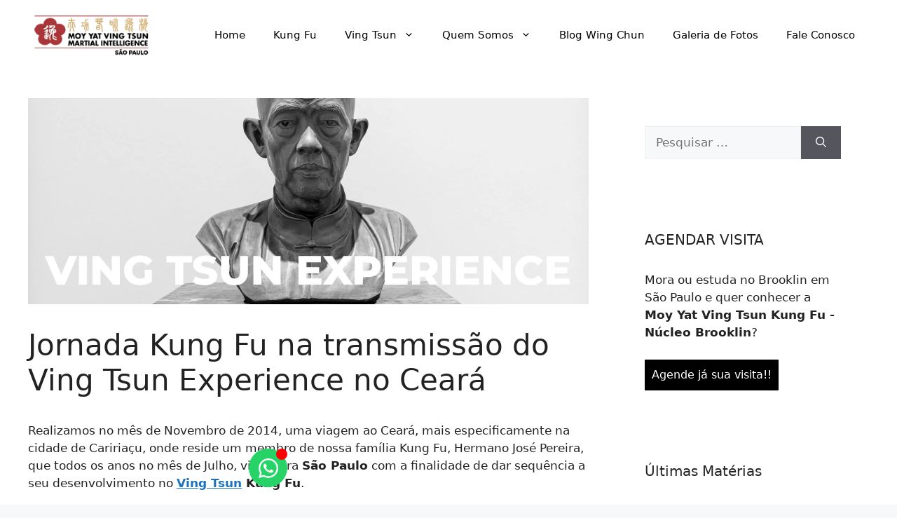

--- FILE ---
content_type: text/html; charset=UTF-8
request_url: https://vingtsunsaopaulo.com.br/jornada-kung-fu-na-transmissao-do-ving-tsun-experience-no-ceara/
body_size: 34015
content:
<!DOCTYPE html>
<html lang="pt-BR" prefix="og: https://ogp.me/ns#">
<head><meta charset="UTF-8"><script>if(navigator.userAgent.match(/MSIE|Internet Explorer/i)||navigator.userAgent.match(/Trident\/7\..*?rv:11/i)){var href=document.location.href;if(!href.match(/[?&]nowprocket/)){if(href.indexOf("?")==-1){if(href.indexOf("#")==-1){document.location.href=href+"?nowprocket=1"}else{document.location.href=href.replace("#","?nowprocket=1#")}}else{if(href.indexOf("#")==-1){document.location.href=href+"&nowprocket=1"}else{document.location.href=href.replace("#","&nowprocket=1#")}}}}</script><script>class RocketLazyLoadScripts{constructor(e){this.triggerEvents=e,this.eventOptions={passive:!0},this.userEventListener=this.triggerListener.bind(this),this.delayedScripts={normal:[],async:[],defer:[]},this.allJQueries=[]}_addUserInteractionListener(e){this.triggerEvents.forEach((t=>window.addEventListener(t,e.userEventListener,e.eventOptions)))}_removeUserInteractionListener(e){this.triggerEvents.forEach((t=>window.removeEventListener(t,e.userEventListener,e.eventOptions)))}triggerListener(){this._removeUserInteractionListener(this),"loading"===document.readyState?document.addEventListener("DOMContentLoaded",this._loadEverythingNow.bind(this)):this._loadEverythingNow()}async _loadEverythingNow(){this._delayEventListeners(),this._delayJQueryReady(this),this._handleDocumentWrite(),this._registerAllDelayedScripts(),this._preloadAllScripts(),await this._loadScriptsFromList(this.delayedScripts.normal),await this._loadScriptsFromList(this.delayedScripts.defer),await this._loadScriptsFromList(this.delayedScripts.async),await this._triggerDOMContentLoaded(),await this._triggerWindowLoad(),window.dispatchEvent(new Event("rocket-allScriptsLoaded"))}_registerAllDelayedScripts(){document.querySelectorAll("script[type=rocketlazyloadscript]").forEach((e=>{e.hasAttribute("src")?e.hasAttribute("async")&&!1!==e.async?this.delayedScripts.async.push(e):e.hasAttribute("defer")&&!1!==e.defer||"module"===e.getAttribute("data-rocket-type")?this.delayedScripts.defer.push(e):this.delayedScripts.normal.push(e):this.delayedScripts.normal.push(e)}))}async _transformScript(e){return await this._requestAnimFrame(),new Promise((t=>{const n=document.createElement("script");let r;[...e.attributes].forEach((e=>{let t=e.nodeName;"type"!==t&&("data-rocket-type"===t&&(t="type",r=e.nodeValue),n.setAttribute(t,e.nodeValue))})),e.hasAttribute("src")?(n.addEventListener("load",t),n.addEventListener("error",t)):(n.text=e.text,t()),e.parentNode.replaceChild(n,e)}))}async _loadScriptsFromList(e){const t=e.shift();return t?(await this._transformScript(t),this._loadScriptsFromList(e)):Promise.resolve()}_preloadAllScripts(){var e=document.createDocumentFragment();[...this.delayedScripts.normal,...this.delayedScripts.defer,...this.delayedScripts.async].forEach((t=>{const n=t.getAttribute("src");if(n){const t=document.createElement("link");t.href=n,t.rel="preload",t.as="script",e.appendChild(t)}})),document.head.appendChild(e)}_delayEventListeners(){let e={};function t(t,n){!function(t){function n(n){return e[t].eventsToRewrite.indexOf(n)>=0?"rocket-"+n:n}e[t]||(e[t]={originalFunctions:{add:t.addEventListener,remove:t.removeEventListener},eventsToRewrite:[]},t.addEventListener=function(){arguments[0]=n(arguments[0]),e[t].originalFunctions.add.apply(t,arguments)},t.removeEventListener=function(){arguments[0]=n(arguments[0]),e[t].originalFunctions.remove.apply(t,arguments)})}(t),e[t].eventsToRewrite.push(n)}function n(e,t){let n=e[t];Object.defineProperty(e,t,{get:()=>n||function(){},set(r){e["rocket"+t]=n=r}})}t(document,"DOMContentLoaded"),t(window,"DOMContentLoaded"),t(window,"load"),t(window,"pageshow"),t(document,"readystatechange"),n(document,"onreadystatechange"),n(window,"onload"),n(window,"onpageshow")}_delayJQueryReady(e){let t=window.jQuery;Object.defineProperty(window,"jQuery",{get:()=>t,set(n){if(n&&n.fn&&!e.allJQueries.includes(n)){n.fn.ready=n.fn.init.prototype.ready=function(t){e.domReadyFired?t.bind(document)(n):document.addEventListener("rocket-DOMContentLoaded",(()=>t.bind(document)(n)))};const t=n.fn.on;n.fn.on=n.fn.init.prototype.on=function(){if(this[0]===window){function e(e){return e.split(" ").map((e=>"load"===e||0===e.indexOf("load.")?"rocket-jquery-load":e)).join(" ")}"string"==typeof arguments[0]||arguments[0]instanceof String?arguments[0]=e(arguments[0]):"object"==typeof arguments[0]&&Object.keys(arguments[0]).forEach((t=>{delete Object.assign(arguments[0],{[e(t)]:arguments[0][t]})[t]}))}return t.apply(this,arguments),this},e.allJQueries.push(n)}t=n}})}async _triggerDOMContentLoaded(){this.domReadyFired=!0,await this._requestAnimFrame(),document.dispatchEvent(new Event("rocket-DOMContentLoaded")),await this._requestAnimFrame(),window.dispatchEvent(new Event("rocket-DOMContentLoaded")),await this._requestAnimFrame(),document.dispatchEvent(new Event("rocket-readystatechange")),await this._requestAnimFrame(),document.rocketonreadystatechange&&document.rocketonreadystatechange()}async _triggerWindowLoad(){await this._requestAnimFrame(),window.dispatchEvent(new Event("rocket-load")),await this._requestAnimFrame(),window.rocketonload&&window.rocketonload(),await this._requestAnimFrame(),this.allJQueries.forEach((e=>e(window).trigger("rocket-jquery-load"))),window.dispatchEvent(new Event("rocket-pageshow")),await this._requestAnimFrame(),window.rocketonpageshow&&window.rocketonpageshow()}_handleDocumentWrite(){const e=new Map;document.write=document.writeln=function(t){const n=document.currentScript,r=document.createRange(),i=n.parentElement;let o=e.get(n);void 0===o&&(o=n.nextSibling,e.set(n,o));const a=document.createDocumentFragment();r.setStart(a,0),a.appendChild(r.createContextualFragment(t)),i.insertBefore(a,o)}}async _requestAnimFrame(){return new Promise((e=>requestAnimationFrame(e)))}static run(){const e=new RocketLazyLoadScripts(["keydown","mousemove","touchmove","touchstart","touchend","wheel"]);e._addUserInteractionListener(e)}}RocketLazyLoadScripts.run();</script>
	
	<meta name="viewport" content="width=device-width, initial-scale=1">
<!-- Otimização para mecanismos de pesquisa pelo Rank Math - https://rankmath.com/ -->
<title>01 Jornada Kung Fu - Ving Tsun Kung Fu Brooklin SP</title><link rel="preload" as="style" href="https://fonts.googleapis.com/css?family=Saira%3A100%2C100italic%2C200%2C200italic%2C300%2C300italic%2C400%2C400italic%2C500%2C500italic%2C600%2C600italic%2C700%2C700italic%2C800%2C800italic%2C900%2C900italic&#038;display=swap" /><link rel="stylesheet" href="https://fonts.googleapis.com/css?family=Saira%3A100%2C100italic%2C200%2C200italic%2C300%2C300italic%2C400%2C400italic%2C500%2C500italic%2C600%2C600italic%2C700%2C700italic%2C800%2C800italic%2C900%2C900italic&#038;display=swap" media="print" onload="this.media='all'" /><noscript><link rel="stylesheet" href="https://fonts.googleapis.com/css?family=Saira%3A100%2C100italic%2C200%2C200italic%2C300%2C300italic%2C400%2C400italic%2C500%2C500italic%2C600%2C600italic%2C700%2C700italic%2C800%2C800italic%2C900%2C900italic&#038;display=swap" /></noscript><link rel="stylesheet" href="https://vingtsunsaopaulo.com.br/wp-content/cache/min/1/717a6fa68fd6f42bcb72907e474c4449.css" media="all" data-minify="1" />
<meta name="description" content="Jornada Kung Fu - Realizamos no mês de Novembro de 2014, uma viagem ao Ceará, mais especificamente na cidade de Caririaçu."/>
<meta name="robots" content="follow, index, max-snippet:-1, max-video-preview:-1, max-image-preview:large"/>
<link rel="canonical" href="https://vingtsunsaopaulo.com.br/jornada-kung-fu-na-transmissao-do-ving-tsun-experience-no-ceara/" />
<meta property="og:locale" content="pt_BR" />
<meta property="og:type" content="article" />
<meta property="og:title" content="01 Jornada Kung Fu - Ving Tsun Kung Fu Brooklin SP" />
<meta property="og:description" content="Jornada Kung Fu - Realizamos no mês de Novembro de 2014, uma viagem ao Ceará, mais especificamente na cidade de Caririaçu." />
<meta property="og:url" content="https://vingtsunsaopaulo.com.br/jornada-kung-fu-na-transmissao-do-ving-tsun-experience-no-ceara/" />
<meta property="og:site_name" content="Kung Fu Moy Yat Ving Tsun" />
<meta property="article:publisher" content="https://www.facebook.com/VingTsunSaoPaulo" />
<meta property="article:author" content="https://www.facebook.com/VingTsunSaoPaulo" />
<meta property="article:tag" content="escola kung fu brooklin" />
<meta property="article:tag" content="escola kung fu itaim" />
<meta property="article:tag" content="escola kung fu itaim bibi" />
<meta property="article:tag" content="escola kung fu moema" />
<meta property="article:tag" content="escola kung fu são paulo" />
<meta property="article:tag" content="escola kung fu zona sul sp" />
<meta property="article:tag" content="estudar kung fu em são paulo" />
<meta property="article:tag" content="kung fu brooklin" />
<meta property="article:tag" content="kung fu campo belo" />
<meta property="article:tag" content="kung fu itaim" />
<meta property="article:tag" content="kung fu itaim bibi" />
<meta property="article:tag" content="kung fu life são paulo" />
<meta property="article:tag" content="ving tsun itaim bibi" />
<meta property="article:tag" content="ving tsun moema" />
<meta property="article:section" content="Arte Marcial" />
<meta property="og:updated_time" content="2022-06-22T00:36:48+00:00" />
<meta property="og:image" content="https://vingtsunsaopaulo.com.br/wp-content/uploads/2016/11/Ving-Tsun-Experience-1.jpg" />
<meta property="og:image:secure_url" content="https://vingtsunsaopaulo.com.br/wp-content/uploads/2016/11/Ving-Tsun-Experience-1.jpg" />
<meta property="og:image:width" content="1920" />
<meta property="og:image:height" content="706" />
<meta property="og:image:alt" content="Ving Tsun Experience" />
<meta property="og:image:type" content="image/jpeg" />
<meta property="article:published_time" content="2016-11-22T11:55:33+00:00" />
<meta property="article:modified_time" content="2022-06-22T00:36:48+00:00" />
<meta name="twitter:card" content="summary_large_image" />
<meta name="twitter:title" content="01 Jornada Kung Fu - Ving Tsun Kung Fu Brooklin SP" />
<meta name="twitter:description" content="Jornada Kung Fu - Realizamos no mês de Novembro de 2014, uma viagem ao Ceará, mais especificamente na cidade de Caririaçu." />
<meta name="twitter:image" content="https://vingtsunsaopaulo.com.br/wp-content/uploads/2016/11/Ving-Tsun-Experience-1.jpg" />
<meta name="twitter:label1" content="Tempo para leitura" />
<meta name="twitter:data1" content="4 minutos" />
<script type="application/ld+json" class="rank-math-schema">{"@context":"https://schema.org","@graph":[{"@type":"Place","@id":"https://vingtsunsaopaulo.com.br/#place","geo":{"@type":"GeoCoordinates","latitude":"-23.9528953","longitude":"-46.34049"},"hasMap":"https://www.google.com/maps/search/?api=1&amp;query=-23.9528953,-46.34049","address":{"@type":"PostalAddress","streetAddress":"Rua Guararapes, 1339","addressLocality":"Brooklin Paulista","addressRegion":"S\u00e3o Paulo","postalCode":"04561-001","addressCountry":"Brasil"}},{"@type":["EducationalOrganization","Organization"],"@id":"https://vingtsunsaopaulo.com.br/#organization","name":"Kung Fu Moy Yat Ving Tsun - S\u00e3o Paulo","url":"https://vingtsunsaopaulo.com.br","sameAs":["https://www.facebook.com/VingTsunSaoPaulo"],"email":"washingtonfonsecavt@gmail.com","address":{"@type":"PostalAddress","streetAddress":"Rua Guararapes, 1339","addressLocality":"Brooklin Paulista","addressRegion":"S\u00e3o Paulo","postalCode":"04561-001","addressCountry":"Brasil"},"logo":{"@type":"ImageObject","@id":"https://vingtsunsaopaulo.com.br/#logo","url":"https://vingtsunsaopaulo.com.br/wp-content/uploads/2019/04/logodark.png","contentUrl":"https://vingtsunsaopaulo.com.br/wp-content/uploads/2019/04/logodark.png","caption":"Kung Fu Moy Yat Ving Tsun - S\u00e3o Paulo","inLanguage":"pt-BR","width":"189","height":"65"},"location":{"@id":"https://vingtsunsaopaulo.com.br/#place"}},{"@type":"WebSite","@id":"https://vingtsunsaopaulo.com.br/#website","url":"https://vingtsunsaopaulo.com.br","name":"Kung Fu Moy Yat Ving Tsun - S\u00e3o Paulo","publisher":{"@id":"https://vingtsunsaopaulo.com.br/#organization"},"inLanguage":"pt-BR"},{"@type":"ImageObject","@id":"https://vingtsunsaopaulo.com.br/wp-content/uploads/2016/11/Ving-Tsun-Experience-1.jpg","url":"https://vingtsunsaopaulo.com.br/wp-content/uploads/2016/11/Ving-Tsun-Experience-1.jpg","width":"1920","height":"706","caption":"Ving Tsun Experience","inLanguage":"pt-BR"},{"@type":"BreadcrumbList","@id":"https://vingtsunsaopaulo.com.br/jornada-kung-fu-na-transmissao-do-ving-tsun-experience-no-ceara/#breadcrumb","itemListElement":[{"@type":"ListItem","position":"1","item":{"@id":"https://vingtsunsaopaulo.com.br","name":"Home"}},{"@type":"ListItem","position":"2","item":{"@id":"https://vingtsunsaopaulo.com.br/jornada-kung-fu-na-transmissao-do-ving-tsun-experience-no-ceara/","name":"Jornada Kung Fu na transmiss\u00e3o do Ving Tsun Experience no Cear\u00e1"}}]},{"@type":"WebPage","@id":"https://vingtsunsaopaulo.com.br/jornada-kung-fu-na-transmissao-do-ving-tsun-experience-no-ceara/#webpage","url":"https://vingtsunsaopaulo.com.br/jornada-kung-fu-na-transmissao-do-ving-tsun-experience-no-ceara/","name":"01 Jornada Kung Fu - Ving Tsun Kung Fu Brooklin SP","datePublished":"2016-11-22T11:55:33+00:00","dateModified":"2022-06-22T00:36:48+00:00","isPartOf":{"@id":"https://vingtsunsaopaulo.com.br/#website"},"primaryImageOfPage":{"@id":"https://vingtsunsaopaulo.com.br/wp-content/uploads/2016/11/Ving-Tsun-Experience-1.jpg"},"inLanguage":"pt-BR","breadcrumb":{"@id":"https://vingtsunsaopaulo.com.br/jornada-kung-fu-na-transmissao-do-ving-tsun-experience-no-ceara/#breadcrumb"}},{"@type":"Person","@id":"https://vingtsunsaopaulo.com.br/author/washington/","name":"","url":"https://vingtsunsaopaulo.com.br/author/washington/","image":{"@type":"ImageObject","@id":"https://secure.gravatar.com/avatar/1c16896da09c7d396e45d5656ce726ffbb04a55de9a73892ada5915bcfe08fbe?s=96&amp;d=mm&amp;r=g","url":"https://secure.gravatar.com/avatar/1c16896da09c7d396e45d5656ce726ffbb04a55de9a73892ada5915bcfe08fbe?s=96&amp;d=mm&amp;r=g","caption":"","inLanguage":"pt-BR"},"worksFor":{"@id":"https://vingtsunsaopaulo.com.br/#organization"}},{"@type":"BlogPosting","headline":"01 Jornada Kung Fu - Ving Tsun Kung Fu Brooklin SP","keywords":"Jornada Kung Fu","datePublished":"2016-11-22T11:55:33+00:00","dateModified":"2022-06-22T00:36:48+00:00","author":{"@id":"https://vingtsunsaopaulo.com.br/author/washington/","name":""},"publisher":{"@id":"https://vingtsunsaopaulo.com.br/#organization"},"description":"Jornada Kung Fu - Realizamos no m\u00eas de Novembro de 2014, uma viagem ao Cear\u00e1, mais especificamente na cidade de Cariria\u00e7u.","name":"01 Jornada Kung Fu - Ving Tsun Kung Fu Brooklin SP","@id":"https://vingtsunsaopaulo.com.br/jornada-kung-fu-na-transmissao-do-ving-tsun-experience-no-ceara/#richSnippet","isPartOf":{"@id":"https://vingtsunsaopaulo.com.br/jornada-kung-fu-na-transmissao-do-ving-tsun-experience-no-ceara/#webpage"},"image":{"@id":"https://vingtsunsaopaulo.com.br/wp-content/uploads/2016/11/Ving-Tsun-Experience-1.jpg"},"inLanguage":"pt-BR","mainEntityOfPage":{"@id":"https://vingtsunsaopaulo.com.br/jornada-kung-fu-na-transmissao-do-ving-tsun-experience-no-ceara/#webpage"}}]}</script>
<!-- /Plugin de SEO Rank Math para WordPress -->

<link rel='dns-prefetch' href='//www.googletagmanager.com' />
<link href='https://fonts.gstatic.com' crossorigin rel='preconnect' />
<style id='wp-img-auto-sizes-contain-inline-css'>
img:is([sizes=auto i],[sizes^="auto," i]){contain-intrinsic-size:3000px 1500px}
/*# sourceURL=wp-img-auto-sizes-contain-inline-css */
</style>
<style id='wp-emoji-styles-inline-css'>

	img.wp-smiley, img.emoji {
		display: inline !important;
		border: none !important;
		box-shadow: none !important;
		height: 1em !important;
		width: 1em !important;
		margin: 0 0.07em !important;
		vertical-align: -0.1em !important;
		background: none !important;
		padding: 0 !important;
	}
/*# sourceURL=wp-emoji-styles-inline-css */
</style>

<style id='classic-theme-styles-inline-css'>
/*! This file is auto-generated */
.wp-block-button__link{color:#fff;background-color:#32373c;border-radius:9999px;box-shadow:none;text-decoration:none;padding:calc(.667em + 2px) calc(1.333em + 2px);font-size:1.125em}.wp-block-file__button{background:#32373c;color:#fff;text-decoration:none}
/*# sourceURL=/wp-includes/css/classic-themes.min.css */
</style>
<style id='global-styles-inline-css'>
:root{--wp--preset--aspect-ratio--square: 1;--wp--preset--aspect-ratio--4-3: 4/3;--wp--preset--aspect-ratio--3-4: 3/4;--wp--preset--aspect-ratio--3-2: 3/2;--wp--preset--aspect-ratio--2-3: 2/3;--wp--preset--aspect-ratio--16-9: 16/9;--wp--preset--aspect-ratio--9-16: 9/16;--wp--preset--color--black: #000000;--wp--preset--color--cyan-bluish-gray: #abb8c3;--wp--preset--color--white: #ffffff;--wp--preset--color--pale-pink: #f78da7;--wp--preset--color--vivid-red: #cf2e2e;--wp--preset--color--luminous-vivid-orange: #ff6900;--wp--preset--color--luminous-vivid-amber: #fcb900;--wp--preset--color--light-green-cyan: #7bdcb5;--wp--preset--color--vivid-green-cyan: #00d084;--wp--preset--color--pale-cyan-blue: #8ed1fc;--wp--preset--color--vivid-cyan-blue: #0693e3;--wp--preset--color--vivid-purple: #9b51e0;--wp--preset--color--contrast: var(--contrast);--wp--preset--color--contrast-2: var(--contrast-2);--wp--preset--color--contrast-3: var(--contrast-3);--wp--preset--color--base: var(--base);--wp--preset--color--base-2: var(--base-2);--wp--preset--color--base-3: var(--base-3);--wp--preset--color--accent: var(--accent);--wp--preset--gradient--vivid-cyan-blue-to-vivid-purple: linear-gradient(135deg,rgb(6,147,227) 0%,rgb(155,81,224) 100%);--wp--preset--gradient--light-green-cyan-to-vivid-green-cyan: linear-gradient(135deg,rgb(122,220,180) 0%,rgb(0,208,130) 100%);--wp--preset--gradient--luminous-vivid-amber-to-luminous-vivid-orange: linear-gradient(135deg,rgb(252,185,0) 0%,rgb(255,105,0) 100%);--wp--preset--gradient--luminous-vivid-orange-to-vivid-red: linear-gradient(135deg,rgb(255,105,0) 0%,rgb(207,46,46) 100%);--wp--preset--gradient--very-light-gray-to-cyan-bluish-gray: linear-gradient(135deg,rgb(238,238,238) 0%,rgb(169,184,195) 100%);--wp--preset--gradient--cool-to-warm-spectrum: linear-gradient(135deg,rgb(74,234,220) 0%,rgb(151,120,209) 20%,rgb(207,42,186) 40%,rgb(238,44,130) 60%,rgb(251,105,98) 80%,rgb(254,248,76) 100%);--wp--preset--gradient--blush-light-purple: linear-gradient(135deg,rgb(255,206,236) 0%,rgb(152,150,240) 100%);--wp--preset--gradient--blush-bordeaux: linear-gradient(135deg,rgb(254,205,165) 0%,rgb(254,45,45) 50%,rgb(107,0,62) 100%);--wp--preset--gradient--luminous-dusk: linear-gradient(135deg,rgb(255,203,112) 0%,rgb(199,81,192) 50%,rgb(65,88,208) 100%);--wp--preset--gradient--pale-ocean: linear-gradient(135deg,rgb(255,245,203) 0%,rgb(182,227,212) 50%,rgb(51,167,181) 100%);--wp--preset--gradient--electric-grass: linear-gradient(135deg,rgb(202,248,128) 0%,rgb(113,206,126) 100%);--wp--preset--gradient--midnight: linear-gradient(135deg,rgb(2,3,129) 0%,rgb(40,116,252) 100%);--wp--preset--font-size--small: 13px;--wp--preset--font-size--medium: 20px;--wp--preset--font-size--large: 36px;--wp--preset--font-size--x-large: 42px;--wp--preset--spacing--20: 0.44rem;--wp--preset--spacing--30: 0.67rem;--wp--preset--spacing--40: 1rem;--wp--preset--spacing--50: 1.5rem;--wp--preset--spacing--60: 2.25rem;--wp--preset--spacing--70: 3.38rem;--wp--preset--spacing--80: 5.06rem;--wp--preset--shadow--natural: 6px 6px 9px rgba(0, 0, 0, 0.2);--wp--preset--shadow--deep: 12px 12px 50px rgba(0, 0, 0, 0.4);--wp--preset--shadow--sharp: 6px 6px 0px rgba(0, 0, 0, 0.2);--wp--preset--shadow--outlined: 6px 6px 0px -3px rgb(255, 255, 255), 6px 6px rgb(0, 0, 0);--wp--preset--shadow--crisp: 6px 6px 0px rgb(0, 0, 0);}:where(.is-layout-flex){gap: 0.5em;}:where(.is-layout-grid){gap: 0.5em;}body .is-layout-flex{display: flex;}.is-layout-flex{flex-wrap: wrap;align-items: center;}.is-layout-flex > :is(*, div){margin: 0;}body .is-layout-grid{display: grid;}.is-layout-grid > :is(*, div){margin: 0;}:where(.wp-block-columns.is-layout-flex){gap: 2em;}:where(.wp-block-columns.is-layout-grid){gap: 2em;}:where(.wp-block-post-template.is-layout-flex){gap: 1.25em;}:where(.wp-block-post-template.is-layout-grid){gap: 1.25em;}.has-black-color{color: var(--wp--preset--color--black) !important;}.has-cyan-bluish-gray-color{color: var(--wp--preset--color--cyan-bluish-gray) !important;}.has-white-color{color: var(--wp--preset--color--white) !important;}.has-pale-pink-color{color: var(--wp--preset--color--pale-pink) !important;}.has-vivid-red-color{color: var(--wp--preset--color--vivid-red) !important;}.has-luminous-vivid-orange-color{color: var(--wp--preset--color--luminous-vivid-orange) !important;}.has-luminous-vivid-amber-color{color: var(--wp--preset--color--luminous-vivid-amber) !important;}.has-light-green-cyan-color{color: var(--wp--preset--color--light-green-cyan) !important;}.has-vivid-green-cyan-color{color: var(--wp--preset--color--vivid-green-cyan) !important;}.has-pale-cyan-blue-color{color: var(--wp--preset--color--pale-cyan-blue) !important;}.has-vivid-cyan-blue-color{color: var(--wp--preset--color--vivid-cyan-blue) !important;}.has-vivid-purple-color{color: var(--wp--preset--color--vivid-purple) !important;}.has-black-background-color{background-color: var(--wp--preset--color--black) !important;}.has-cyan-bluish-gray-background-color{background-color: var(--wp--preset--color--cyan-bluish-gray) !important;}.has-white-background-color{background-color: var(--wp--preset--color--white) !important;}.has-pale-pink-background-color{background-color: var(--wp--preset--color--pale-pink) !important;}.has-vivid-red-background-color{background-color: var(--wp--preset--color--vivid-red) !important;}.has-luminous-vivid-orange-background-color{background-color: var(--wp--preset--color--luminous-vivid-orange) !important;}.has-luminous-vivid-amber-background-color{background-color: var(--wp--preset--color--luminous-vivid-amber) !important;}.has-light-green-cyan-background-color{background-color: var(--wp--preset--color--light-green-cyan) !important;}.has-vivid-green-cyan-background-color{background-color: var(--wp--preset--color--vivid-green-cyan) !important;}.has-pale-cyan-blue-background-color{background-color: var(--wp--preset--color--pale-cyan-blue) !important;}.has-vivid-cyan-blue-background-color{background-color: var(--wp--preset--color--vivid-cyan-blue) !important;}.has-vivid-purple-background-color{background-color: var(--wp--preset--color--vivid-purple) !important;}.has-black-border-color{border-color: var(--wp--preset--color--black) !important;}.has-cyan-bluish-gray-border-color{border-color: var(--wp--preset--color--cyan-bluish-gray) !important;}.has-white-border-color{border-color: var(--wp--preset--color--white) !important;}.has-pale-pink-border-color{border-color: var(--wp--preset--color--pale-pink) !important;}.has-vivid-red-border-color{border-color: var(--wp--preset--color--vivid-red) !important;}.has-luminous-vivid-orange-border-color{border-color: var(--wp--preset--color--luminous-vivid-orange) !important;}.has-luminous-vivid-amber-border-color{border-color: var(--wp--preset--color--luminous-vivid-amber) !important;}.has-light-green-cyan-border-color{border-color: var(--wp--preset--color--light-green-cyan) !important;}.has-vivid-green-cyan-border-color{border-color: var(--wp--preset--color--vivid-green-cyan) !important;}.has-pale-cyan-blue-border-color{border-color: var(--wp--preset--color--pale-cyan-blue) !important;}.has-vivid-cyan-blue-border-color{border-color: var(--wp--preset--color--vivid-cyan-blue) !important;}.has-vivid-purple-border-color{border-color: var(--wp--preset--color--vivid-purple) !important;}.has-vivid-cyan-blue-to-vivid-purple-gradient-background{background: var(--wp--preset--gradient--vivid-cyan-blue-to-vivid-purple) !important;}.has-light-green-cyan-to-vivid-green-cyan-gradient-background{background: var(--wp--preset--gradient--light-green-cyan-to-vivid-green-cyan) !important;}.has-luminous-vivid-amber-to-luminous-vivid-orange-gradient-background{background: var(--wp--preset--gradient--luminous-vivid-amber-to-luminous-vivid-orange) !important;}.has-luminous-vivid-orange-to-vivid-red-gradient-background{background: var(--wp--preset--gradient--luminous-vivid-orange-to-vivid-red) !important;}.has-very-light-gray-to-cyan-bluish-gray-gradient-background{background: var(--wp--preset--gradient--very-light-gray-to-cyan-bluish-gray) !important;}.has-cool-to-warm-spectrum-gradient-background{background: var(--wp--preset--gradient--cool-to-warm-spectrum) !important;}.has-blush-light-purple-gradient-background{background: var(--wp--preset--gradient--blush-light-purple) !important;}.has-blush-bordeaux-gradient-background{background: var(--wp--preset--gradient--blush-bordeaux) !important;}.has-luminous-dusk-gradient-background{background: var(--wp--preset--gradient--luminous-dusk) !important;}.has-pale-ocean-gradient-background{background: var(--wp--preset--gradient--pale-ocean) !important;}.has-electric-grass-gradient-background{background: var(--wp--preset--gradient--electric-grass) !important;}.has-midnight-gradient-background{background: var(--wp--preset--gradient--midnight) !important;}.has-small-font-size{font-size: var(--wp--preset--font-size--small) !important;}.has-medium-font-size{font-size: var(--wp--preset--font-size--medium) !important;}.has-large-font-size{font-size: var(--wp--preset--font-size--large) !important;}.has-x-large-font-size{font-size: var(--wp--preset--font-size--x-large) !important;}
:where(.wp-block-post-template.is-layout-flex){gap: 1.25em;}:where(.wp-block-post-template.is-layout-grid){gap: 1.25em;}
:where(.wp-block-term-template.is-layout-flex){gap: 1.25em;}:where(.wp-block-term-template.is-layout-grid){gap: 1.25em;}
:where(.wp-block-columns.is-layout-flex){gap: 2em;}:where(.wp-block-columns.is-layout-grid){gap: 2em;}
:root :where(.wp-block-pullquote){font-size: 1.5em;line-height: 1.6;}
/*# sourceURL=global-styles-inline-css */
</style>



<style id='generate-style-inline-css'>
body{background-color:var(--base-2);color:var(--contrast);}a{color:var(--accent);}a{text-decoration:underline;}.entry-title a, .site-branding a, a.button, .wp-block-button__link, .main-navigation a{text-decoration:none;}a:hover, a:focus, a:active{color:var(--contrast);}.grid-container{max-width:2000px;}.wp-block-group__inner-container{max-width:2000px;margin-left:auto;margin-right:auto;}.site-header .header-image{width:180px;}:root{--contrast:#222222;--contrast-2:#575760;--contrast-3:#b2b2be;--base:#f0f0f0;--base-2:#f7f8f9;--base-3:#ffffff;--accent:#1e73be;}:root .has-contrast-color{color:var(--contrast);}:root .has-contrast-background-color{background-color:var(--contrast);}:root .has-contrast-2-color{color:var(--contrast-2);}:root .has-contrast-2-background-color{background-color:var(--contrast-2);}:root .has-contrast-3-color{color:var(--contrast-3);}:root .has-contrast-3-background-color{background-color:var(--contrast-3);}:root .has-base-color{color:var(--base);}:root .has-base-background-color{background-color:var(--base);}:root .has-base-2-color{color:var(--base-2);}:root .has-base-2-background-color{background-color:var(--base-2);}:root .has-base-3-color{color:var(--base-3);}:root .has-base-3-background-color{background-color:var(--base-3);}:root .has-accent-color{color:var(--accent);}:root .has-accent-background-color{background-color:var(--accent);}.top-bar{background-color:#636363;color:#ffffff;}.top-bar a{color:#ffffff;}.top-bar a:hover{color:#303030;}.site-header{background-color:var(--base-3);}.main-title a,.main-title a:hover{color:var(--contrast);}.site-description{color:var(--contrast-2);}.mobile-menu-control-wrapper .menu-toggle,.mobile-menu-control-wrapper .menu-toggle:hover,.mobile-menu-control-wrapper .menu-toggle:focus,.has-inline-mobile-toggle #site-navigation.toggled{background-color:rgba(0, 0, 0, 0.02);}.main-navigation,.main-navigation ul ul{background-color:var(--base-3);}.main-navigation .main-nav ul li a, .main-navigation .menu-toggle, .main-navigation .menu-bar-items{color:#000000;}.main-navigation .main-nav ul li:not([class*="current-menu-"]):hover > a, .main-navigation .main-nav ul li:not([class*="current-menu-"]):focus > a, .main-navigation .main-nav ul li.sfHover:not([class*="current-menu-"]) > a, .main-navigation .menu-bar-item:hover > a, .main-navigation .menu-bar-item.sfHover > a{color:#ffffff;background-color:#000000;}button.menu-toggle:hover,button.menu-toggle:focus{color:#000000;}.main-navigation .main-nav ul li[class*="current-menu-"] > a{color:var(--accent);}.navigation-search input[type="search"],.navigation-search input[type="search"]:active, .navigation-search input[type="search"]:focus, .main-navigation .main-nav ul li.search-item.active > a, .main-navigation .menu-bar-items .search-item.active > a{color:#ffffff;background-color:#000000;}.main-navigation ul ul{background-color:var(--contrast);}.main-navigation .main-nav ul ul li a{color:#ffffff;}.main-navigation .main-nav ul ul li:not([class*="current-menu-"]):hover > a,.main-navigation .main-nav ul ul li:not([class*="current-menu-"]):focus > a, .main-navigation .main-nav ul ul li.sfHover:not([class*="current-menu-"]) > a{color:#000000;background-color:#ffffff;}.separate-containers .inside-article, .separate-containers .comments-area, .separate-containers .page-header, .one-container .container, .separate-containers .paging-navigation, .inside-page-header{background-color:var(--base-3);}.entry-title a{color:var(--contrast);}.entry-title a:hover{color:var(--contrast-2);}.entry-meta{color:var(--contrast-2);}.sidebar .widget{background-color:var(--base-3);}.footer-widgets{background-color:var(--base-3);}.site-info{background-color:var(--base-3);}input[type="text"],input[type="email"],input[type="url"],input[type="password"],input[type="search"],input[type="tel"],input[type="number"],textarea,select{color:var(--contrast);background-color:var(--base-2);border-color:var(--base);}input[type="text"]:focus,input[type="email"]:focus,input[type="url"]:focus,input[type="password"]:focus,input[type="search"]:focus,input[type="tel"]:focus,input[type="number"]:focus,textarea:focus,select:focus{color:var(--contrast);background-color:var(--base-2);border-color:var(--contrast-3);}button,html input[type="button"],input[type="reset"],input[type="submit"],a.button,a.wp-block-button__link:not(.has-background){color:#ffffff;background-color:#55555e;}button:hover,html input[type="button"]:hover,input[type="reset"]:hover,input[type="submit"]:hover,a.button:hover,button:focus,html input[type="button"]:focus,input[type="reset"]:focus,input[type="submit"]:focus,a.button:focus,a.wp-block-button__link:not(.has-background):active,a.wp-block-button__link:not(.has-background):focus,a.wp-block-button__link:not(.has-background):hover{color:#ffffff;background-color:#3f4047;}a.generate-back-to-top{background-color:rgba( 0,0,0,0.4 );color:#ffffff;}a.generate-back-to-top:hover,a.generate-back-to-top:focus{background-color:rgba( 0,0,0,0.6 );color:#ffffff;}:root{--gp-search-modal-bg-color:var(--base-3);--gp-search-modal-text-color:var(--contrast);--gp-search-modal-overlay-bg-color:rgba(0,0,0,0.2);}@media (max-width:768px){.main-navigation .menu-bar-item:hover > a, .main-navigation .menu-bar-item.sfHover > a{background:none;color:#000000;}}.nav-below-header .main-navigation .inside-navigation.grid-container, .nav-above-header .main-navigation .inside-navigation.grid-container{padding:0px 20px 0px 20px;}.site-main .wp-block-group__inner-container{padding:40px;}.separate-containers .paging-navigation{padding-top:20px;padding-bottom:20px;}.entry-content .alignwide, body:not(.no-sidebar) .entry-content .alignfull{margin-left:-40px;width:calc(100% + 80px);max-width:calc(100% + 80px);}.rtl .menu-item-has-children .dropdown-menu-toggle{padding-left:20px;}.rtl .main-navigation .main-nav ul li.menu-item-has-children > a{padding-right:20px;}@media (max-width:768px){.separate-containers .inside-article, .separate-containers .comments-area, .separate-containers .page-header, .separate-containers .paging-navigation, .one-container .site-content, .inside-page-header{padding:30px;}.site-main .wp-block-group__inner-container{padding:30px;}.inside-top-bar{padding-right:30px;padding-left:30px;}.inside-header{padding-right:30px;padding-left:30px;}.widget-area .widget{padding-top:30px;padding-right:30px;padding-bottom:30px;padding-left:30px;}.footer-widgets-container{padding-top:30px;padding-right:30px;padding-bottom:30px;padding-left:30px;}.inside-site-info{padding-right:30px;padding-left:30px;}.entry-content .alignwide, body:not(.no-sidebar) .entry-content .alignfull{margin-left:-30px;width:calc(100% + 60px);max-width:calc(100% + 60px);}.one-container .site-main .paging-navigation{margin-bottom:20px;}}/* End cached CSS */.is-right-sidebar{width:30%;}.is-left-sidebar{width:30%;}.site-content .content-area{width:70%;}@media (max-width:768px){.main-navigation .menu-toggle,.sidebar-nav-mobile:not(#sticky-placeholder){display:block;}.main-navigation ul,.gen-sidebar-nav,.main-navigation:not(.slideout-navigation):not(.toggled) .main-nav > ul,.has-inline-mobile-toggle #site-navigation .inside-navigation > *:not(.navigation-search):not(.main-nav){display:none;}.nav-align-right .inside-navigation,.nav-align-center .inside-navigation{justify-content:space-between;}.has-inline-mobile-toggle .mobile-menu-control-wrapper{display:flex;flex-wrap:wrap;}.has-inline-mobile-toggle .inside-header{flex-direction:row;text-align:left;flex-wrap:wrap;}.has-inline-mobile-toggle .header-widget,.has-inline-mobile-toggle #site-navigation{flex-basis:100%;}.nav-float-left .has-inline-mobile-toggle #site-navigation{order:10;}}
.elementor-template-full-width .site-content{display:block;}
/*# sourceURL=generate-style-inline-css */
</style>








<script type="rocketlazyloadscript" src="https://vingtsunsaopaulo.com.br/wp-includes/js/jquery/jquery.min.js" id="jquery-core-js" defer></script>
<script type="rocketlazyloadscript" src="https://vingtsunsaopaulo.com.br/wp-includes/js/jquery/jquery-migrate.min.js" id="jquery-migrate-js" defer></script>
<script id="cookie-law-info-js-extra">
var Cli_Data = {"nn_cookie_ids":[],"cookielist":[],"non_necessary_cookies":[],"ccpaEnabled":"","ccpaRegionBased":"","ccpaBarEnabled":"","strictlyEnabled":["necessary","obligatoire"],"ccpaType":"gdpr","js_blocking":"1","custom_integration":"","triggerDomRefresh":"","secure_cookies":""};
var cli_cookiebar_settings = {"animate_speed_hide":"500","animate_speed_show":"500","background":"#b5b5b5","border":"#b1a6a6c2","border_on":"","button_1_button_colour":"#61a229","button_1_button_hover":"#4e8221","button_1_link_colour":"#fff","button_1_as_button":"1","button_1_new_win":"","button_2_button_colour":"#333","button_2_button_hover":"#292929","button_2_link_colour":"#444","button_2_as_button":"","button_2_hidebar":"","button_3_button_colour":"#dedfe0","button_3_button_hover":"#b2b2b3","button_3_link_colour":"#333333","button_3_as_button":"1","button_3_new_win":"","button_4_button_colour":"#dedfe0","button_4_button_hover":"#b2b2b3","button_4_link_colour":"#333333","button_4_as_button":"1","button_7_button_colour":"#000000","button_7_button_hover":"#000000","button_7_link_colour":"#fff","button_7_as_button":"1","button_7_new_win":"","font_family":"inherit","header_fix":"","notify_animate_hide":"1","notify_animate_show":"","notify_div_id":"#cookie-law-info-bar","notify_position_horizontal":"right","notify_position_vertical":"bottom","scroll_close":"","scroll_close_reload":"","accept_close_reload":"","reject_close_reload":"","showagain_tab":"1","showagain_background":"#fff","showagain_border":"#000","showagain_div_id":"#cookie-law-info-again","showagain_x_position":"100px","text":"#333333","show_once_yn":"","show_once":"10000","logging_on":"","as_popup":"","popup_overlay":"1","bar_heading_text":"","cookie_bar_as":"banner","popup_showagain_position":"bottom-right","widget_position":"left"};
var log_object = {"ajax_url":"https://vingtsunsaopaulo.com.br/wp-admin/admin-ajax.php"};
//# sourceURL=cookie-law-info-js-extra
</script>
<script type="rocketlazyloadscript" data-minify="1" src="https://vingtsunsaopaulo.com.br/wp-content/cache/min/1/wp-content/plugins/cookie-law-info/legacy/public/js/cookie-law-info-public.js?ver=1769605919" id="cookie-law-info-js" defer></script>

<!-- Snippet da etiqueta do Google (gtag.js) adicionado pelo Site Kit -->
<!-- Snippet do Google Análises adicionado pelo Site Kit -->
<script type="rocketlazyloadscript" src="https://www.googletagmanager.com/gtag/js?id=G-L1E0F6SSTE" id="google_gtagjs-js" async></script>
<script type="rocketlazyloadscript" id="google_gtagjs-js-after">
window.dataLayer = window.dataLayer || [];function gtag(){dataLayer.push(arguments);}
gtag("set","linker",{"domains":["vingtsunsaopaulo.com.br"]});
gtag("js", new Date());
gtag("set", "developer_id.dZTNiMT", true);
gtag("config", "G-L1E0F6SSTE");
//# sourceURL=google_gtagjs-js-after
</script>
<meta name="generator" content="Site Kit by Google 1.171.0" /><style>/* CSS added by WP Meta and Date Remover*/.wp-block-post-author__name{display:none !important;}
.wp-block-post-date{display:none !important;}
 .entry-meta {display:none !important;}
	.home .entry-meta { display: none; }
	.entry-footer {display:none !important;}
	.home .entry-footer { display: none; }</style><meta name="generator" content="Elementor 3.34.3; features: e_font_icon_svg, additional_custom_breakpoints; settings: css_print_method-external, google_font-enabled, font_display-auto">
<link rel="preload" as="image" href="https://vingtsunsaopaulo.com.br/wp-content/uploads/2025/08/kung-fu-ving-tsun-wing-chun-washington-fonseca-sao-paulo-brooklin.jpg" fetchpriority="high">


			<style>
				.e-con.e-parent:nth-of-type(n+4):not(.e-lazyloaded):not(.e-no-lazyload),
				.e-con.e-parent:nth-of-type(n+4):not(.e-lazyloaded):not(.e-no-lazyload) * {
					background-image: none !important;
				}
				@media screen and (max-height: 1024px) {
					.e-con.e-parent:nth-of-type(n+3):not(.e-lazyloaded):not(.e-no-lazyload),
					.e-con.e-parent:nth-of-type(n+3):not(.e-lazyloaded):not(.e-no-lazyload) * {
						background-image: none !important;
					}
				}
				@media screen and (max-height: 640px) {
					.e-con.e-parent:nth-of-type(n+2):not(.e-lazyloaded):not(.e-no-lazyload),
					.e-con.e-parent:nth-of-type(n+2):not(.e-lazyloaded):not(.e-no-lazyload) * {
						background-image: none !important;
					}
				}
			</style>
			<link rel="icon" href="https://vingtsunsaopaulo.com.br/wp-content/uploads/2019/04/favicon.png" sizes="32x32" />
<link rel="icon" href="https://vingtsunsaopaulo.com.br/wp-content/uploads/2019/04/favicon.png" sizes="192x192" />
<link rel="apple-touch-icon" href="https://vingtsunsaopaulo.com.br/wp-content/uploads/2019/04/favicon.png" />
<meta name="msapplication-TileImage" content="https://vingtsunsaopaulo.com.br/wp-content/uploads/2019/04/favicon.png" />
<noscript><style id="rocket-lazyload-nojs-css">.rll-youtube-player, [data-lazy-src]{display:none !important;}</style></noscript></head>

<body data-rsssl=1 class="wp-singular post-template-default single single-post postid-82 single-format-standard wp-custom-logo wp-embed-responsive wp-theme-generatepress right-sidebar nav-float-right one-container header-aligned-left dropdown-hover featured-image-active elementor-default elementor-kit-3485 modula-best-grid-gallery" itemtype="https://schema.org/Blog" itemscope>
	<a class="screen-reader-text skip-link" href="#content" title="Pular para o conteúdo">Pular para o conteúdo</a>		<header class="site-header has-inline-mobile-toggle" id="masthead" aria-label="Site"  itemtype="https://schema.org/WPHeader" itemscope>
			<div class="inside-header grid-container">
				<div class="site-logo">
					<a href="https://vingtsunsaopaulo.com.br/" rel="home">
						<img  class="header-image is-logo-image" alt="Kung Fu Moy Yat Ving Tsun" src="data:image/svg+xml,%3Csvg%20xmlns='http://www.w3.org/2000/svg'%20viewBox='0%200%20200%2066'%3E%3C/svg%3E" width="200" height="66" data-lazy-src="https://vingtsunsaopaulo.com.br/wp-content/uploads/2022/06/cropped-logo-kung-fu-sp.png" /><noscript><img  class="header-image is-logo-image" alt="Kung Fu Moy Yat Ving Tsun" src="https://vingtsunsaopaulo.com.br/wp-content/uploads/2022/06/cropped-logo-kung-fu-sp.png" width="200" height="66" /></noscript>
					</a>
				</div>	<nav class="main-navigation mobile-menu-control-wrapper" id="mobile-menu-control-wrapper" aria-label="Mobile Toggle">
				<button data-nav="site-navigation" class="menu-toggle" aria-controls="primary-menu" aria-expanded="false">
			<span class="gp-icon icon-menu-bars"><svg viewBox="0 0 512 512" aria-hidden="true" xmlns="http://www.w3.org/2000/svg" width="1em" height="1em"><path d="M0 96c0-13.255 10.745-24 24-24h464c13.255 0 24 10.745 24 24s-10.745 24-24 24H24c-13.255 0-24-10.745-24-24zm0 160c0-13.255 10.745-24 24-24h464c13.255 0 24 10.745 24 24s-10.745 24-24 24H24c-13.255 0-24-10.745-24-24zm0 160c0-13.255 10.745-24 24-24h464c13.255 0 24 10.745 24 24s-10.745 24-24 24H24c-13.255 0-24-10.745-24-24z" /></svg><svg viewBox="0 0 512 512" aria-hidden="true" xmlns="http://www.w3.org/2000/svg" width="1em" height="1em"><path d="M71.029 71.029c9.373-9.372 24.569-9.372 33.942 0L256 222.059l151.029-151.03c9.373-9.372 24.569-9.372 33.942 0 9.372 9.373 9.372 24.569 0 33.942L289.941 256l151.03 151.029c9.372 9.373 9.372 24.569 0 33.942-9.373 9.372-24.569 9.372-33.942 0L256 289.941l-151.029 151.03c-9.373 9.372-24.569 9.372-33.942 0-9.372-9.373-9.372-24.569 0-33.942L222.059 256 71.029 104.971c-9.372-9.373-9.372-24.569 0-33.942z" /></svg></span><span class="screen-reader-text">Menu</span>		</button>
	</nav>
			<nav class="main-navigation sub-menu-right" id="site-navigation" aria-label="Primary"  itemtype="https://schema.org/SiteNavigationElement" itemscope>
			<div class="inside-navigation grid-container">
								<button class="menu-toggle" aria-controls="primary-menu" aria-expanded="false">
					<span class="gp-icon icon-menu-bars"><svg viewBox="0 0 512 512" aria-hidden="true" xmlns="http://www.w3.org/2000/svg" width="1em" height="1em"><path d="M0 96c0-13.255 10.745-24 24-24h464c13.255 0 24 10.745 24 24s-10.745 24-24 24H24c-13.255 0-24-10.745-24-24zm0 160c0-13.255 10.745-24 24-24h464c13.255 0 24 10.745 24 24s-10.745 24-24 24H24c-13.255 0-24-10.745-24-24zm0 160c0-13.255 10.745-24 24-24h464c13.255 0 24 10.745 24 24s-10.745 24-24 24H24c-13.255 0-24-10.745-24-24z" /></svg><svg viewBox="0 0 512 512" aria-hidden="true" xmlns="http://www.w3.org/2000/svg" width="1em" height="1em"><path d="M71.029 71.029c9.373-9.372 24.569-9.372 33.942 0L256 222.059l151.029-151.03c9.373-9.372 24.569-9.372 33.942 0 9.372 9.373 9.372 24.569 0 33.942L289.941 256l151.03 151.029c9.372 9.373 9.372 24.569 0 33.942-9.373 9.372-24.569 9.372-33.942 0L256 289.941l-151.029 151.03c-9.373 9.372-24.569 9.372-33.942 0-9.372-9.373-9.372-24.569 0-33.942L222.059 256 71.029 104.971c-9.372-9.373-9.372-24.569 0-33.942z" /></svg></span><span class="mobile-menu">Menu</span>				</button>
				<div id="primary-menu" class="main-nav"><ul id="menu-main-menu" class=" menu sf-menu"><li id="menu-item-2145" class="columns-2 menu-item menu-item-type-custom menu-item-object-custom menu-item-home menu-item-2145"><a href="https://vingtsunsaopaulo.com.br">Home</a></li>
<li id="menu-item-2821" class="menu-item menu-item-type-post_type menu-item-object-page menu-item-2821"><a href="https://vingtsunsaopaulo.com.br/kung-fu/">Kung Fu</a></li>
<li id="menu-item-2775" class="menu-item menu-item-type-custom menu-item-object-custom menu-item-has-children menu-item-2775"><a href="#">Ving Tsun<span role="presentation" class="dropdown-menu-toggle"><span class="gp-icon icon-arrow"><svg viewBox="0 0 330 512" aria-hidden="true" xmlns="http://www.w3.org/2000/svg" width="1em" height="1em"><path d="M305.913 197.085c0 2.266-1.133 4.815-2.833 6.514L171.087 335.593c-1.7 1.7-4.249 2.832-6.515 2.832s-4.815-1.133-6.515-2.832L26.064 203.599c-1.7-1.7-2.832-4.248-2.832-6.514s1.132-4.816 2.832-6.515l14.162-14.163c1.7-1.699 3.966-2.832 6.515-2.832 2.266 0 4.815 1.133 6.515 2.832l111.316 111.317 111.316-111.317c1.7-1.699 4.249-2.832 6.515-2.832s4.815 1.133 6.515 2.832l14.162 14.163c1.7 1.7 2.833 4.249 2.833 6.515z" /></svg></span></span></a>
<ul class="sub-menu">
	<li id="menu-item-3835" class="menu-item menu-item-type-post_type menu-item-object-page menu-item-3835"><a href="https://vingtsunsaopaulo.com.br/sistema-ving-tsun/">Sistema Ving Tsun</a></li>
	<li id="menu-item-2800" class="menu-item menu-item-type-post_type menu-item-object-page menu-item-2800"><a href="https://vingtsunsaopaulo.com.br/moy-yat-ving-tsun/">Denominação MYVT</a></li>
	<li id="menu-item-2806" class="menu-item menu-item-type-post_type menu-item-object-page menu-item-2806"><a href="https://vingtsunsaopaulo.com.br/programa-moy-yat-ving-tsun/">Programa MYVT</a></li>
	<li id="menu-item-3753" class="menu-item menu-item-type-post_type menu-item-object-page menu-item-3753"><a href="https://vingtsunsaopaulo.com.br/kung-fu-em-sao-paulo-ving-tsun-no-brookli/">Kung Fu em São Paulo: Ving Tsun Experience no Brooklin</a></li>
</ul>
</li>
<li id="menu-item-2776" class="menu-item menu-item-type-custom menu-item-object-custom menu-item-has-children menu-item-2776"><a href="#">Quem Somos<span role="presentation" class="dropdown-menu-toggle"><span class="gp-icon icon-arrow"><svg viewBox="0 0 330 512" aria-hidden="true" xmlns="http://www.w3.org/2000/svg" width="1em" height="1em"><path d="M305.913 197.085c0 2.266-1.133 4.815-2.833 6.514L171.087 335.593c-1.7 1.7-4.249 2.832-6.515 2.832s-4.815-1.133-6.515-2.832L26.064 203.599c-1.7-1.7-2.832-4.248-2.832-6.514s1.132-4.816 2.832-6.515l14.162-14.163c1.7-1.699 3.966-2.832 6.515-2.832 2.266 0 4.815 1.133 6.515 2.832l111.316 111.317 111.316-111.317c1.7-1.699 4.249-2.832 6.515-2.832s4.815 1.133 6.515 2.832l14.162 14.163c1.7 1.7 2.833 4.249 2.833 6.515z" /></svg></span></span></a>
<ul class="sub-menu">
	<li id="menu-item-2804" class="menu-item menu-item-type-post_type menu-item-object-page menu-item-2804"><a href="https://vingtsunsaopaulo.com.br/registro-genealogico/">Registro Genealógico</a></li>
	<li id="menu-item-2808" class="menu-item menu-item-type-post_type menu-item-object-page menu-item-2808"><a href="https://vingtsunsaopaulo.com.br/patriarca-ip-man/">Patriarca Ip Man</a></li>
	<li id="menu-item-2807" class="menu-item menu-item-type-post_type menu-item-object-page menu-item-2807"><a href="https://vingtsunsaopaulo.com.br/patriarca-moy-yat/">Patriarca Moy Yat</a></li>
	<li id="menu-item-2802" class="menu-item menu-item-type-post_type menu-item-object-page menu-item-2802"><a href="https://vingtsunsaopaulo.com.br/grao-mestre-leo-imamura/">Grão-Mestre Leo Imamura</a></li>
	<li id="menu-item-2801" class="menu-item menu-item-type-post_type menu-item-object-page menu-item-2801"><a href="https://vingtsunsaopaulo.com.br/mestre-washington-fonseca/">Mestre Washington Fonseca</a></li>
	<li id="menu-item-2812" class="menu-item menu-item-type-post_type menu-item-object-page menu-item-2812"><a href="https://vingtsunsaopaulo.com.br/nucleo-brooklin-ving-tsun-kung-fu/">Núcleo Brooklin Ving Tsun Kung Fu</a></li>
</ul>
</li>
<li id="menu-item-3593" class="menu-item menu-item-type-post_type menu-item-object-page menu-item-3593"><a href="https://vingtsunsaopaulo.com.br/kung-fu-blog-wing-chun/">Blog Wing Chun</a></li>
<li id="menu-item-4007" class="menu-item menu-item-type-post_type menu-item-object-page menu-item-4007"><a href="https://vingtsunsaopaulo.com.br/galeria-de-fotos/">Galeria de Fotos</a></li>
<li id="menu-item-3082" class="menu-item menu-item-type-custom menu-item-object-custom menu-item-3082"><a href="https://vingtsunsaopaulo.com.br/fale-conosco/">Fale Conosco</a></li>
</ul></div>			</div>
		</nav>
					</div>
		</header>
		
	<div class="site grid-container container hfeed" id="page">
				<div class="site-content" id="content">
			
	<div class="content-area" id="primary">
		<main class="site-main" id="main">
			
<article id="post-82" class="post-82 post type-post status-publish format-standard has-post-thumbnail hentry category-arte-marcial category-ip-man category-kung-fu category-leo-imamura category-moy-yat category-ving-tsun tag-escola-kung-fu-brooklin tag-escola-kung-fu-itaim tag-escola-kung-fu-itaim-bibi tag-escola-kung-fu-moema tag-escola-kung-fu-sao-paulo tag-escola-kung-fu-zona-sul-sp tag-estudar-kung-fu-em-sao-paulo tag-kung-fu-brooklin tag-kung-fu-campo-belo tag-kung-fu-itaim tag-kung-fu-itaim-bibi tag-kung-fu-life-sao-paulo tag-ving-tsun-itaim-bibi tag-ving-tsun-moema" itemtype="https://schema.org/CreativeWork" itemscope>
	<div class="inside-article">
				<div class="featured-image page-header-image-single grid-container grid-parent">
			<img fetchpriority="high" width="1920" height="706" src="data:image/svg+xml,%3Csvg%20xmlns='http://www.w3.org/2000/svg'%20viewBox='0%200%201920%20706'%3E%3C/svg%3E" class="attachment-full size-full wp-post-image" alt="Ving Tsun Experience" itemprop="image" decoding="async" data-lazy-srcset="https://vingtsunsaopaulo.com.br/wp-content/uploads/2016/11/Ving-Tsun-Experience-1.jpg 1920w, https://vingtsunsaopaulo.com.br/wp-content/uploads/2016/11/Ving-Tsun-Experience-1-300x110.jpg 300w, https://vingtsunsaopaulo.com.br/wp-content/uploads/2016/11/Ving-Tsun-Experience-1-1024x377.jpg 1024w, https://vingtsunsaopaulo.com.br/wp-content/uploads/2016/11/Ving-Tsun-Experience-1-768x282.jpg 768w, https://vingtsunsaopaulo.com.br/wp-content/uploads/2016/11/Ving-Tsun-Experience-1-1536x565.jpg 1536w" data-lazy-sizes="(max-width: 1920px) 100vw, 1920px" title="Jornada Kung Fu na transmissão do Ving Tsun Experience no Ceará 1" data-lazy-src="https://vingtsunsaopaulo.com.br/wp-content/uploads/2016/11/Ving-Tsun-Experience-1.jpg"><noscript><img fetchpriority="high" width="1920" height="706" src="https://vingtsunsaopaulo.com.br/wp-content/uploads/2016/11/Ving-Tsun-Experience-1.jpg" class="attachment-full size-full wp-post-image" alt="Ving Tsun Experience" itemprop="image" decoding="async" srcset="https://vingtsunsaopaulo.com.br/wp-content/uploads/2016/11/Ving-Tsun-Experience-1.jpg 1920w, https://vingtsunsaopaulo.com.br/wp-content/uploads/2016/11/Ving-Tsun-Experience-1-300x110.jpg 300w, https://vingtsunsaopaulo.com.br/wp-content/uploads/2016/11/Ving-Tsun-Experience-1-1024x377.jpg 1024w, https://vingtsunsaopaulo.com.br/wp-content/uploads/2016/11/Ving-Tsun-Experience-1-768x282.jpg 768w, https://vingtsunsaopaulo.com.br/wp-content/uploads/2016/11/Ving-Tsun-Experience-1-1536x565.jpg 1536w" sizes="(max-width: 1920px) 100vw, 1920px" title="Jornada Kung Fu na transmissão do Ving Tsun Experience no Ceará 1"></noscript>		</div>
					<header class="entry-header">
				<h1 class="entry-title" itemprop="headline">Jornada Kung Fu na transmissão do Ving Tsun Experience no Ceará</h1>		<div class="entry-meta">
			<span class="posted-on"><time class="updated" datetime="" itemprop="dateModified"></time><time class="entry-date published" datetime="" itemprop="datePublished"></time></span> <span class="byline">Por <span class="author vcard" itemprop="author" itemtype="https://schema.org/Person" itemscope><a class="url fn n" href="https://vingtsunsaopaulo.com.br/author/washington/" title="Ver todos os posts por " rel="author" itemprop="url"><span class="author-name" itemprop="name"></span></a></span></span> 		</div>
					</header>
			
		<div class="entry-content" itemprop="text">
			<div class="itemIntroText">
<p>Realizamos no mês de Novembro de 2014, uma viagem ao Ceará, mais especificamente na cidade de Caririaçu, onde reside um membro de nossa família Kung Fu, Hermano José Pereira, que todos os anos no mês de Julho, viaja para <strong>São Paulo</strong> com a finalidade de dar sequência a seu desenvolvimento no <strong><a href="https://vingtsunsaopaulo.com.br/ving-tsun-experience/">Ving Tsun</a> Kung Fu</strong>.</p>
</div>
<p><span id="more-82"></span></p>
<div class="itemFullText">
<h3>Jornada Kung Fu</h3>
<p>A viagem contemplava dois objetivos: o primeiro é dar continuidade aos estudos do Kung Fu do Hermano que está no nível avançado Biu Ji e o segundo ministrar o curso introdutório do <strong><a href="http://www.myvt.org/" target="_blank" rel="noopener">Ving Tsun</a></strong> Experience, para dois grandes apreciadores do <strong><a href="https://vingtsunsaopaulo.com.br/ving-tsun.html">Ving Tsun</a></strong>(<strong>Wing Chun</strong>), na cidade do Crato, estado do Ceará. As sessões de estudos foram dirigidas pelo <strong>Mestre Washington Fonseca</strong>, diretor do<a href="https://vingtsunsaopaulo.com.br/nucleo-brooklin-sao-paulo/"><strong> Núcleo São Paulo Brooklin</strong></a> da Moy Yat Ving Tsun Martial Intelligence, que teve como tutores auxiliares Hermano José Pereira e Eric Sacchetti Calonico.</p>
<p>A dupla que teve acesso ao <strong>Ving Tsun</strong> Experience era composta por Sr. Marcelino Andrade Marques de 79 anos, que teve uma jornada muito rica nas <strong>artes marciais</strong>, praticou Judô, Karatê, <strong>Defesa Pessoal</strong>, um grande estudioso e admirador do Sistema Ving Tsun (<strong><a href="https://vingtsunsaopaulo.com.br/kung-fu/wing-chun.html">Wing Chun</a></strong>).</p>
<p>Embora longe dos Núcleos da MYVTMI o Sr. Marcelino manteve contato com a nossa instituição através de cartas e telefonemas, onde adquiriu alguns vídeos do Mestre Leo Imamura, os quais mantêm até hoje. Um ponto a ser destacado pelo Sr. Marcelino desde o início é que o Sistema Ving Tsun (Wing Chun) pode ser utilizado como ferramenta para a evolução do ser humano.</p>
<p>O segundo aspirante a membro foi o Ricardo de Oliveira Silva de 28 anos, Educador Físico, onde atua na área. Nas artes marciais teve como experiência a prática do Ving Tsun (Wing Chun). Ricardo desde o início se mostrou muito sintonizado com a proposta da MYVTMI. A indicação do Hermano e a qualidade humana dos dois aspirantes a membros é o que nos motivou a aceitar a proposta da viagem.</p>
<p>Iniciávamos o dia com um excelente café da manhã organizado com muito zelo por Cícera Pereira de Meneses, esposa de Hermano. Logo em seguida nos dirigíamos para a cidade do Crato. A viagem durava cerca de uma hora, onde aproveitávamos para discutir sobre alguns acontecimentos do cotidiano vivido por nós e de como poderíamos utilizar os conceitos do Ving Tsun (Wing Chun) nos eventos da vida. A primeira etapa do dia consistia em mobilizarmos o Sr. Marcelino e Ricardo no Curso Introdutório.</p>
<p>O curso introdutório funciona como um teste drive, onde o condutor, antes de comprar o carro, tem a oportunidade de dirigir e tirar conclusões baseados na própria experiência. Da mesma forma acontece com o Ving Tsun Experience, onde o aluno vivencia de forma compacta as naturezas de cada nível.</p>
<p>Seria como ler o resumo de um livro, afim de que o praticante tenha condições de então optar por iniciar os estudos do sistema tradicional, uma vez convidado pelo Mestre. Não subestime o nome introdutório. Embora seja um curso inicial, essa etapa será preparatória e fundamental para a prática do sistema tradicional.</p>
<p>Após a primeira parte do dia, apenas parávamos para o almoço e pouco tempo depois, retomávamos as práticas no período da tarde. Nessa segunda etapa focávamos no desenvolvimento do Kung Fu do Hermano, nível Avançado do Sistema Ving Tsun (Wing Chun).<br />
O nível de exigência e atenção que as sessões de tutorização exigiam, somado ao zelo cuidadoso para com a presença do Mestre Washington no decorrer de toda a viagem, faz com que nosso nível de atenção constante, algo extremamente positivo, porém exaustivo, pois não temos o hábito de exercer esse tipo de atenção em nossas vidas. Essa é uma etapa fundamental do processo de construção e solidificação do Kung Fu de cada praticante.</p>
<p>O tempo passa muito rápido. E assim os cinco dias voaram. Fiquei muito satisfeito com os efeitos dessa viagem. Tive a oportunidade de acompanhar um Curso Introdutório do início ao fim do nível 1, e de forma compacta, e assim pude constatar a evolução do mesmo, desde a época em que realizei meu Curso Introdutório. Também destaco a intensiva oportunidade de fortalecer laços, que a vivência Kung Fu pode prover. Conhecer pessoas extremamente simpáticas, absolutamente atenciosas e carismáticas. Uma experiência incrível que ajuda a ressignificar nossa própria vida e a maneira como lidamos com muitas questões que infelizmente de acordo com as demandas do dia a dia ficam despercebidas ou em módulo automático de consciência.</p>
<p>Essa viagem foi muito bem planejada, assim como todos os eventos realizados pelos núcleos da família Moy Yat Ving Tsun Martial Intelligence, para que pudéssemos tirar o melhor rendimento de todos, sempre levando em consideração a individualidade de cada um e muito em função do curto espaço de tempo disponível. Sentimos que conseguimos contemplar nossos objetivos, dado o grau de interatividade dos envolvidos nas dinâmicas. É muito gratificante ter oportunidade de participar do processo de desenvolvimento de outras pessoas e mais do que isso, poder fazer parte dele. Esperamos que as sementes lá plantadas possam germinar, e tenhamos logo mais oportunidades como essa.</p>
<p>Eric Calonico</p>
</div>
		</div>

				<footer class="entry-meta" aria-label="Entry meta">
			<span class="cat-links"><span class="gp-icon icon-categories"><svg viewBox="0 0 512 512" aria-hidden="true" xmlns="http://www.w3.org/2000/svg" width="1em" height="1em"><path d="M0 112c0-26.51 21.49-48 48-48h110.014a48 48 0 0143.592 27.907l12.349 26.791A16 16 0 00228.486 128H464c26.51 0 48 21.49 48 48v224c0 26.51-21.49 48-48 48H48c-26.51 0-48-21.49-48-48V112z" /></svg></span><span class="screen-reader-text">Categorias </span><a href="https://vingtsunsaopaulo.com.br/category/arte-marcial/" rel="category tag">Arte Marcial</a>, <a href="https://vingtsunsaopaulo.com.br/category/ip-man/" rel="category tag">Ip Man</a>, <a href="https://vingtsunsaopaulo.com.br/category/kung-fu/" rel="category tag">Kung Fu</a>, <a href="https://vingtsunsaopaulo.com.br/category/leo-imamura/" rel="category tag">Leo Imamura</a>, <a href="https://vingtsunsaopaulo.com.br/category/moy-yat/" rel="category tag">Moy Yat</a>, <a href="https://vingtsunsaopaulo.com.br/category/ving-tsun/" rel="category tag">Ving Tsun</a></span> <span class="tags-links"><span class="gp-icon icon-tags"><svg viewBox="0 0 512 512" aria-hidden="true" xmlns="http://www.w3.org/2000/svg" width="1em" height="1em"><path d="M20 39.5c-8.836 0-16 7.163-16 16v176c0 4.243 1.686 8.313 4.687 11.314l224 224c6.248 6.248 16.378 6.248 22.626 0l176-176c6.244-6.244 6.25-16.364.013-22.615l-223.5-224A15.999 15.999 0 00196.5 39.5H20zm56 96c0-13.255 10.745-24 24-24s24 10.745 24 24-10.745 24-24 24-24-10.745-24-24z"/><path d="M259.515 43.015c4.686-4.687 12.284-4.687 16.97 0l228 228c4.686 4.686 4.686 12.284 0 16.97l-180 180c-4.686 4.687-12.284 4.687-16.97 0-4.686-4.686-4.686-12.284 0-16.97L479.029 279.5 259.515 59.985c-4.686-4.686-4.686-12.284 0-16.97z" /></svg></span><span class="screen-reader-text">Tags </span><a href="https://vingtsunsaopaulo.com.br/tag/escola-kung-fu-brooklin/" rel="tag">escola kung fu brooklin</a>, <a href="https://vingtsunsaopaulo.com.br/tag/escola-kung-fu-itaim/" rel="tag">escola kung fu itaim</a>, <a href="https://vingtsunsaopaulo.com.br/tag/escola-kung-fu-itaim-bibi/" rel="tag">escola kung fu itaim bibi</a>, <a href="https://vingtsunsaopaulo.com.br/tag/escola-kung-fu-moema/" rel="tag">escola kung fu moema</a>, <a href="https://vingtsunsaopaulo.com.br/tag/escola-kung-fu-sao-paulo/" rel="tag">escola kung fu são paulo</a>, <a href="https://vingtsunsaopaulo.com.br/tag/escola-kung-fu-zona-sul-sp/" rel="tag">escola kung fu zona sul sp</a>, <a href="https://vingtsunsaopaulo.com.br/tag/estudar-kung-fu-em-sao-paulo/" rel="tag">estudar kung fu em são paulo</a>, <a href="https://vingtsunsaopaulo.com.br/tag/kung-fu-brooklin/" rel="tag">kung fu brooklin</a>, <a href="https://vingtsunsaopaulo.com.br/tag/kung-fu-campo-belo/" rel="tag">kung fu campo belo</a>, <a href="https://vingtsunsaopaulo.com.br/tag/kung-fu-itaim/" rel="tag">kung fu itaim</a>, <a href="https://vingtsunsaopaulo.com.br/tag/kung-fu-itaim-bibi/" rel="tag">kung fu itaim bibi</a>, <a href="https://vingtsunsaopaulo.com.br/tag/kung-fu-life-sao-paulo/" rel="tag">kung fu life são paulo</a>, <a href="https://vingtsunsaopaulo.com.br/tag/ving-tsun-itaim-bibi/" rel="tag">ving tsun itaim bibi</a>, <a href="https://vingtsunsaopaulo.com.br/tag/ving-tsun-moema/" rel="tag">ving tsun moema</a></span> 		<nav id="nav-below" class="post-navigation" aria-label="Posts">
			<div class="nav-previous"><span class="gp-icon icon-arrow-left"><svg viewBox="0 0 192 512" aria-hidden="true" xmlns="http://www.w3.org/2000/svg" width="1em" height="1em" fill-rule="evenodd" clip-rule="evenodd" stroke-linejoin="round" stroke-miterlimit="1.414"><path d="M178.425 138.212c0 2.265-1.133 4.813-2.832 6.512L64.276 256.001l111.317 111.277c1.7 1.7 2.832 4.247 2.832 6.513 0 2.265-1.133 4.813-2.832 6.512L161.43 394.46c-1.7 1.7-4.249 2.832-6.514 2.832-2.266 0-4.816-1.133-6.515-2.832L16.407 262.514c-1.699-1.7-2.832-4.248-2.832-6.513 0-2.265 1.133-4.813 2.832-6.512l131.994-131.947c1.7-1.699 4.249-2.831 6.515-2.831 2.265 0 4.815 1.132 6.514 2.831l14.163 14.157c1.7 1.7 2.832 3.965 2.832 6.513z" fill-rule="nonzero" /></svg></span><span class="prev"><a href="https://vingtsunsaopaulo.com.br/os-conceitos-do-ving-tsun/" rel="prev">Visita dos Líderes 2014: como administrar crise em meio ao caos utilizando os conceitos do Ving Tsun</a></span></div><div class="nav-next"><span class="gp-icon icon-arrow-right"><svg viewBox="0 0 192 512" aria-hidden="true" xmlns="http://www.w3.org/2000/svg" width="1em" height="1em" fill-rule="evenodd" clip-rule="evenodd" stroke-linejoin="round" stroke-miterlimit="1.414"><path d="M178.425 256.001c0 2.266-1.133 4.815-2.832 6.515L43.599 394.509c-1.7 1.7-4.248 2.833-6.514 2.833s-4.816-1.133-6.515-2.833l-14.163-14.162c-1.699-1.7-2.832-3.966-2.832-6.515 0-2.266 1.133-4.815 2.832-6.515l111.317-111.316L16.407 144.685c-1.699-1.7-2.832-4.249-2.832-6.515s1.133-4.815 2.832-6.515l14.163-14.162c1.7-1.7 4.249-2.833 6.515-2.833s4.815 1.133 6.514 2.833l131.994 131.993c1.7 1.7 2.832 4.249 2.832 6.515z" fill-rule="nonzero" /></svg></span><span class="next"><a href="https://vingtsunsaopaulo.com.br/sao-paulo-brooklin-de-ving-tsun-kung-fu/" rel="next">I Cerimônia de Baai Si – Núcleo São Paulo Brooklin de Ving Tsun Kung Fu</a></span></div>		</nav>
				</footer>
			</div>
</article>
		</main>
	</div>

	<div class="widget-area sidebar is-right-sidebar" id="right-sidebar">
	<div class="inside-right-sidebar">
		<aside id="search-2" class="widget inner-padding widget_search"><form method="get" class="search-form" action="https://vingtsunsaopaulo.com.br/">
	<label>
		<span class="screen-reader-text">Pesquisar por:</span>
		<input type="search" class="search-field" placeholder="Pesquisar &hellip;" value="" name="s" title="Pesquisar por:">
	</label>
	<button class="search-submit" aria-label="Pesquisar"><span class="gp-icon icon-search"><svg viewBox="0 0 512 512" aria-hidden="true" xmlns="http://www.w3.org/2000/svg" width="1em" height="1em"><path fill-rule="evenodd" clip-rule="evenodd" d="M208 48c-88.366 0-160 71.634-160 160s71.634 160 160 160 160-71.634 160-160S296.366 48 208 48zM0 208C0 93.125 93.125 0 208 0s208 93.125 208 208c0 48.741-16.765 93.566-44.843 129.024l133.826 134.018c9.366 9.379 9.355 24.575-.025 33.941-9.379 9.366-24.575 9.355-33.941-.025L337.238 370.987C301.747 399.167 256.839 416 208 416 93.125 416 0 322.875 0 208z" /></svg></span></button></form>
</aside><aside id="custom_html-2" class="widget_text widget inner-padding widget_custom_html"><h2 class="widget-title">AGENDAR VISITA</h2><div class="textwidget custom-html-widget"><p>
	Mora ou estuda no Brooklin em São Paulo e quer conhecer a <strong>Moy Yat Ving Tsun Kung Fu - Núcleo Brooklin</strong>?
</p>
<a href="https://vingtsunsaopaulo.com.br/fale-conosco/"><button style="background: #000000; border-radius: 1px; padding: 10px; cursor: pointer; color: #fff; border: none; font-size: 16px;">Agende já sua visita!!</button></a></div></aside>
		<aside id="recent-posts-2" class="widget inner-padding widget_recent_entries">
		<h2 class="widget-title">Últimas Matérias</h2>
		<ul>
											<li>
					<a href="https://vingtsunsaopaulo.com.br/kung-fu-ving-tsun-visita-oficial/">Kung Fu Ving Tsun: Visita Oficial da Liderança 2025</a>
									</li>
											<li>
					<a href="https://vingtsunsaopaulo.com.br/nova-sede-novo-ciclo-o-mesmo-kung-fu/">Nova sede, novo ciclo: o mesmo Kung Fu</a>
									</li>
											<li>
					<a href="https://vingtsunsaopaulo.com.br/a-visita-do-grao-mestre-william-moy-ao-polo-sao-paulo-de-kung-fu/">A visita do Grão Mestre William Moy ao Polo São Paulo de Kung Fu</a>
									</li>
											<li>
					<a href="https://vingtsunsaopaulo.com.br/poder-do-yin-integrar-sabedoria-feminina/">O Poder do Yin: Como Integrar Sabedoria Feminina no Dia a Dia</a>
									</li>
											<li>
					<a href="https://vingtsunsaopaulo.com.br/kung-fu-ano-da-serpente-2025-o-caminho-da-mudanca/">Kung Fu Ano da Serpente 2025: O Caminho da Mudança</a>
									</li>
											<li>
					<a href="https://vingtsunsaopaulo.com.br/ving-tsun-autocuidado-movimento-e-saude-pela-tradicao-chinesa-e-pelo-ikigai/">Ving Tsun: Autocuidado, Movimento e Saúde pela Tradição Chinesa e pelo Ikigai</a>
									</li>
											<li>
					<a href="https://vingtsunsaopaulo.com.br/propensao-arte-marcial-e-esperanca-reflexoes-para-o-presente-e-o-futuro/">Propensão, Arte Marcial e Esperança: Reflexões para o Presente e o Futuro</a>
									</li>
											<li>
					<a href="https://vingtsunsaopaulo.com.br/jornada-kung-fu-aprendizados-em-sao-paulo/">A Jornada Kung Fu: Reflexões e Aprendizados em São Paulo</a>
									</li>
					</ul>

		</aside><aside id="archives-2" class="widget inner-padding widget_archive"><h2 class="widget-title">Arquivos</h2>
			<ul>
					<li><a href='https://vingtsunsaopaulo.com.br/2025/09/'>setembro 2025</a></li>
	<li><a href='https://vingtsunsaopaulo.com.br/2025/07/'>julho 2025</a></li>
	<li><a href='https://vingtsunsaopaulo.com.br/2025/03/'>março 2025</a></li>
	<li><a href='https://vingtsunsaopaulo.com.br/2025/02/'>fevereiro 2025</a></li>
	<li><a href='https://vingtsunsaopaulo.com.br/2025/01/'>janeiro 2025</a></li>
	<li><a href='https://vingtsunsaopaulo.com.br/2024/10/'>outubro 2024</a></li>
	<li><a href='https://vingtsunsaopaulo.com.br/2024/06/'>junho 2024</a></li>
	<li><a href='https://vingtsunsaopaulo.com.br/2023/11/'>novembro 2023</a></li>
	<li><a href='https://vingtsunsaopaulo.com.br/2023/08/'>agosto 2023</a></li>
	<li><a href='https://vingtsunsaopaulo.com.br/2020/03/'>março 2020</a></li>
	<li><a href='https://vingtsunsaopaulo.com.br/2019/04/'>abril 2019</a></li>
	<li><a href='https://vingtsunsaopaulo.com.br/2017/01/'>janeiro 2017</a></li>
	<li><a href='https://vingtsunsaopaulo.com.br/2016/12/'>dezembro 2016</a></li>
	<li><a href='https://vingtsunsaopaulo.com.br/2016/11/'>novembro 2016</a></li>
			</ul>

			</aside><aside id="categories-2" class="widget inner-padding widget_categories"><h2 class="widget-title">Categorias</h2>
			<ul>
					<li class="cat-item cat-item-34"><a href="https://vingtsunsaopaulo.com.br/category/arte-marcial/">Arte Marcial</a>
</li>
	<li class="cat-item cat-item-7"><a href="https://vingtsunsaopaulo.com.br/category/bruce-lee/">Bruce Lee</a>
</li>
	<li class="cat-item cat-item-6"><a href="https://vingtsunsaopaulo.com.br/category/ip-man/">Ip Man</a>
</li>
	<li class="cat-item cat-item-4"><a href="https://vingtsunsaopaulo.com.br/category/kung-fu/">Kung Fu</a>
</li>
	<li class="cat-item cat-item-5"><a href="https://vingtsunsaopaulo.com.br/category/leo-imamura/">Leo Imamura</a>
</li>
	<li class="cat-item cat-item-3"><a href="https://vingtsunsaopaulo.com.br/category/moy-yat/">Moy Yat</a>
</li>
	<li class="cat-item cat-item-2"><a href="https://vingtsunsaopaulo.com.br/category/videos/">Vídeos</a>
</li>
	<li class="cat-item cat-item-1"><a href="https://vingtsunsaopaulo.com.br/category/ving-tsun/">Ving Tsun</a>
</li>
			</ul>

			</aside>	</div>
</div>

	</div>
</div>


<div class="site-footer">
			<footer class="site-info" aria-label="Site"  itemtype="https://schema.org/WPFooter" itemscope>
			<div class="inside-site-info grid-container">
								<div class="copyright-bar">
					<span class="copyright">&copy; 2026 Kung Fu Moy Yat Ving Tsun</span> &bull; Built with <a href="https://generatepress.com" itemprop="url">GeneratePress</a>				</div>
			</div>
		</footer>
		</div>

<script type="speculationrules">
{"prefetch":[{"source":"document","where":{"and":[{"href_matches":"/*"},{"not":{"href_matches":["/wp-*.php","/wp-admin/*","/wp-content/uploads/*","/wp-content/*","/wp-content/plugins/*","/wp-content/themes/generatepress/*","/*\\?(.+)"]}},{"not":{"selector_matches":"a[rel~=\"nofollow\"]"}},{"not":{"selector_matches":".no-prefetch, .no-prefetch a"}}]},"eagerness":"conservative"}]}
</script>
<!--googleoff: all--><div id="cookie-law-info-bar" data-nosnippet="true"><span><div class="cli-bar-container cli-style-v2"><div class="cli-bar-message">Usamos cookies em nosso site para oferecer a você a experiência mais relevante, lembrando suas preferências e visitas repetidas. Ao clicar em “Aceitar e fechar”, você concorda com o uso de TODOS os cookies e nossa Política de Privacidade. No entanto, você pode solicitar a qualquer momento a retirada de todos os seus dados de nosso website. <a href="https://vingtsunsaopaulo.com.br/politica-de-privacidade/" id="CONSTANT_OPEN_URL" target="_blank" class="cli-plugin-main-link">Leia Mais</a></div><div class="cli-bar-btn_container"><a id="wt-cli-accept-all-btn" role='button' data-cli_action="accept_all" class="wt-cli-element medium cli-plugin-button wt-cli-accept-all-btn cookie_action_close_header cli_action_button">Aceitar e Fechar</a></div></div></span></div><div id="cookie-law-info-again" data-nosnippet="true"><span id="cookie_hdr_showagain">Gerenciar Consentimentos</span></div><div class="cli-modal" data-nosnippet="true" id="cliSettingsPopup" tabindex="-1" role="dialog" aria-labelledby="cliSettingsPopup" aria-hidden="true">
  <div class="cli-modal-dialog" role="document">
	<div class="cli-modal-content cli-bar-popup">
		  <button type="button" class="cli-modal-close" id="cliModalClose">
			<svg class="" viewBox="0 0 24 24"><path d="M19 6.41l-1.41-1.41-5.59 5.59-5.59-5.59-1.41 1.41 5.59 5.59-5.59 5.59 1.41 1.41 5.59-5.59 5.59 5.59 1.41-1.41-5.59-5.59z"></path><path d="M0 0h24v24h-24z" fill="none"></path></svg>
			<span class="wt-cli-sr-only">Fechar</span>
		  </button>
		  <div class="cli-modal-body">
			<div class="cli-container-fluid cli-tab-container">
	<div class="cli-row">
		<div class="cli-col-12 cli-align-items-stretch cli-px-0">
			<div class="cli-privacy-overview">
				<h4>Privacy Overview</h4>				<div class="cli-privacy-content">
					<div class="cli-privacy-content-text">This website uses cookies to improve your experience while you navigate through the website. Out of these, the cookies that are categorized as necessary are stored on your browser as they are essential for the working of basic functionalities of the website. We also use third-party cookies that help us analyze and understand how you use this website. These cookies will be stored in your browser only with your consent. You also have the option to opt-out of these cookies. But opting out of some of these cookies may affect your browsing experience.</div>
				</div>
				<a class="cli-privacy-readmore" aria-label="Mostrar mais" role="button" data-readmore-text="Mostrar mais" data-readless-text="Mostrar menos"></a>			</div>
		</div>
		<div class="cli-col-12 cli-align-items-stretch cli-px-0 cli-tab-section-container">
												<div class="cli-tab-section">
						<div class="cli-tab-header">
							<a role="button" tabindex="0" class="cli-nav-link cli-settings-mobile" data-target="necessary" data-toggle="cli-toggle-tab">
								Necessary							</a>
															<div class="wt-cli-necessary-checkbox">
									<input type="checkbox" class="cli-user-preference-checkbox"  id="wt-cli-checkbox-necessary" data-id="checkbox-necessary" checked="checked"  />
									<label class="form-check-label" for="wt-cli-checkbox-necessary">Necessary</label>
								</div>
								<span class="cli-necessary-caption">Sempre ativado</span>
													</div>
						<div class="cli-tab-content">
							<div class="cli-tab-pane cli-fade" data-id="necessary">
								<div class="wt-cli-cookie-description">
									Necessary cookies are absolutely essential for the website to function properly. These cookies ensure basic functionalities and security features of the website, anonymously.
<table class="cookielawinfo-row-cat-table cookielawinfo-winter"><thead><tr><th class="cookielawinfo-column-1">Cookie</th><th class="cookielawinfo-column-3">Duração</th><th class="cookielawinfo-column-4">Descrição</th></tr></thead><tbody><tr class="cookielawinfo-row"><td class="cookielawinfo-column-1">cookielawinfo-checkbox-analytics</td><td class="cookielawinfo-column-3">11 months</td><td class="cookielawinfo-column-4">This cookie is set by GDPR Cookie Consent plugin. The cookie is used to store the user consent for the cookies in the category "Analytics".</td></tr><tr class="cookielawinfo-row"><td class="cookielawinfo-column-1">cookielawinfo-checkbox-functional</td><td class="cookielawinfo-column-3">11 months</td><td class="cookielawinfo-column-4">The cookie is set by GDPR cookie consent to record the user consent for the cookies in the category "Functional".</td></tr><tr class="cookielawinfo-row"><td class="cookielawinfo-column-1">cookielawinfo-checkbox-necessary</td><td class="cookielawinfo-column-3">11 months</td><td class="cookielawinfo-column-4">This cookie is set by GDPR Cookie Consent plugin. The cookies is used to store the user consent for the cookies in the category "Necessary".</td></tr><tr class="cookielawinfo-row"><td class="cookielawinfo-column-1">cookielawinfo-checkbox-others</td><td class="cookielawinfo-column-3">11 months</td><td class="cookielawinfo-column-4">This cookie is set by GDPR Cookie Consent plugin. The cookie is used to store the user consent for the cookies in the category "Other.</td></tr><tr class="cookielawinfo-row"><td class="cookielawinfo-column-1">cookielawinfo-checkbox-performance</td><td class="cookielawinfo-column-3">11 months</td><td class="cookielawinfo-column-4">This cookie is set by GDPR Cookie Consent plugin. The cookie is used to store the user consent for the cookies in the category "Performance".</td></tr><tr class="cookielawinfo-row"><td class="cookielawinfo-column-1">viewed_cookie_policy</td><td class="cookielawinfo-column-3">11 months</td><td class="cookielawinfo-column-4">The cookie is set by the GDPR Cookie Consent plugin and is used to store whether or not user has consented to the use of cookies. It does not store any personal data.</td></tr></tbody></table>								</div>
							</div>
						</div>
					</div>
																	<div class="cli-tab-section">
						<div class="cli-tab-header">
							<a role="button" tabindex="0" class="cli-nav-link cli-settings-mobile" data-target="functional" data-toggle="cli-toggle-tab">
								Functional							</a>
															<div class="cli-switch">
									<input type="checkbox" id="wt-cli-checkbox-functional" class="cli-user-preference-checkbox"  data-id="checkbox-functional" />
									<label for="wt-cli-checkbox-functional" class="cli-slider" data-cli-enable="Ativado" data-cli-disable="Desativado"><span class="wt-cli-sr-only">Functional</span></label>
								</div>
													</div>
						<div class="cli-tab-content">
							<div class="cli-tab-pane cli-fade" data-id="functional">
								<div class="wt-cli-cookie-description">
									Functional cookies help to perform certain functionalities like sharing the content of the website on social media platforms, collect feedbacks, and other third-party features.
								</div>
							</div>
						</div>
					</div>
																	<div class="cli-tab-section">
						<div class="cli-tab-header">
							<a role="button" tabindex="0" class="cli-nav-link cli-settings-mobile" data-target="performance" data-toggle="cli-toggle-tab">
								Performance							</a>
															<div class="cli-switch">
									<input type="checkbox" id="wt-cli-checkbox-performance" class="cli-user-preference-checkbox"  data-id="checkbox-performance" />
									<label for="wt-cli-checkbox-performance" class="cli-slider" data-cli-enable="Ativado" data-cli-disable="Desativado"><span class="wt-cli-sr-only">Performance</span></label>
								</div>
													</div>
						<div class="cli-tab-content">
							<div class="cli-tab-pane cli-fade" data-id="performance">
								<div class="wt-cli-cookie-description">
									Performance cookies are used to understand and analyze the key performance indexes of the website which helps in delivering a better user experience for the visitors.
								</div>
							</div>
						</div>
					</div>
																	<div class="cli-tab-section">
						<div class="cli-tab-header">
							<a role="button" tabindex="0" class="cli-nav-link cli-settings-mobile" data-target="analytics" data-toggle="cli-toggle-tab">
								Analytics							</a>
															<div class="cli-switch">
									<input type="checkbox" id="wt-cli-checkbox-analytics" class="cli-user-preference-checkbox"  data-id="checkbox-analytics" />
									<label for="wt-cli-checkbox-analytics" class="cli-slider" data-cli-enable="Ativado" data-cli-disable="Desativado"><span class="wt-cli-sr-only">Analytics</span></label>
								</div>
													</div>
						<div class="cli-tab-content">
							<div class="cli-tab-pane cli-fade" data-id="analytics">
								<div class="wt-cli-cookie-description">
									Analytical cookies are used to understand how visitors interact with the website. These cookies help provide information on metrics the number of visitors, bounce rate, traffic source, etc.
								</div>
							</div>
						</div>
					</div>
																	<div class="cli-tab-section">
						<div class="cli-tab-header">
							<a role="button" tabindex="0" class="cli-nav-link cli-settings-mobile" data-target="advertisement" data-toggle="cli-toggle-tab">
								Advertisement							</a>
															<div class="cli-switch">
									<input type="checkbox" id="wt-cli-checkbox-advertisement" class="cli-user-preference-checkbox"  data-id="checkbox-advertisement" />
									<label for="wt-cli-checkbox-advertisement" class="cli-slider" data-cli-enable="Ativado" data-cli-disable="Desativado"><span class="wt-cli-sr-only">Advertisement</span></label>
								</div>
													</div>
						<div class="cli-tab-content">
							<div class="cli-tab-pane cli-fade" data-id="advertisement">
								<div class="wt-cli-cookie-description">
									Advertisement cookies are used to provide visitors with relevant ads and marketing campaigns. These cookies track visitors across websites and collect information to provide customized ads.
								</div>
							</div>
						</div>
					</div>
																	<div class="cli-tab-section">
						<div class="cli-tab-header">
							<a role="button" tabindex="0" class="cli-nav-link cli-settings-mobile" data-target="others" data-toggle="cli-toggle-tab">
								Others							</a>
															<div class="cli-switch">
									<input type="checkbox" id="wt-cli-checkbox-others" class="cli-user-preference-checkbox"  data-id="checkbox-others" />
									<label for="wt-cli-checkbox-others" class="cli-slider" data-cli-enable="Ativado" data-cli-disable="Desativado"><span class="wt-cli-sr-only">Others</span></label>
								</div>
													</div>
						<div class="cli-tab-content">
							<div class="cli-tab-pane cli-fade" data-id="others">
								<div class="wt-cli-cookie-description">
									Other uncategorized cookies are those that are being analyzed and have not been classified into a category as yet.
								</div>
							</div>
						</div>
					</div>
										</div>
	</div>
</div>
		  </div>
		  <div class="cli-modal-footer">
			<div class="wt-cli-element cli-container-fluid cli-tab-container">
				<div class="cli-row">
					<div class="cli-col-12 cli-align-items-stretch cli-px-0">
						<div class="cli-tab-footer wt-cli-privacy-overview-actions">
						
															<a id="wt-cli-privacy-save-btn" role="button" tabindex="0" data-cli-action="accept" class="wt-cli-privacy-btn cli_setting_save_button wt-cli-privacy-accept-btn cli-btn">SALVAR E ACEITAR</a>
													</div>
						
					</div>
				</div>
			</div>
		</div>
	</div>
  </div>
</div>
<div class="cli-modal-backdrop cli-fade cli-settings-overlay"></div>
<div class="cli-modal-backdrop cli-fade cli-popupbar-overlay"></div>
<!--googleon: all--><script type="rocketlazyloadscript" id="generate-a11y">!function(){"use strict";if("querySelector"in document&&"addEventListener"in window){var e=document.body;e.addEventListener("mousedown",function(){e.classList.add("using-mouse")}),e.addEventListener("keydown",function(){e.classList.remove("using-mouse")})}}();</script>		<div data-elementor-type="floating-buttons" data-elementor-id="4731" class="elementor elementor-4731 elementor-location-floating_buttons" data-elementor-post-type="e-floating-buttons">
			<div class="elementor-element elementor-element-4c2014df e-flex e-con-boxed e-con e-parent" data-id="4c2014df" data-element_type="container">
					<div class="e-con-inner">
				<div class="elementor-element elementor-element-3a36e964 animated-normal animated-normal elementor-widget elementor-widget-contact-buttons" data-id="3a36e964" data-element_type="widget" data-settings="{&quot;style_button_color_hover_animation&quot;:&quot;grow&quot;,&quot;style_send_hover_animation&quot;:&quot;grow&quot;}" data-widget_type="contact-buttons.default">
							<div class="e-contact-buttons e-contact-buttons has-platform-whatsapp has-corners-rounded has-h-alignment-end has-v-alignment-bottom" id="" data-document-id="82" aria-role="dialog">
			<div aria-hidden="true" aria-label="Janela de links" class="e-contact-buttons__content-wrapper hidden" id="e-contact-buttons__content-wrapper">
				<div class="e-contact-buttons__content has-animation-duration-normal">
							<div class="e-contact-buttons__top-bar">
						<button class="e-contact-buttons__close-button" aria-controls="e-contact-buttons__content-wrapper" aria-label="Fechar Elemento flutuante" type="button">
				<i class="eicon-close"></i>
			</button>
					<div class="e-contact-buttons__profile-image has-size-medium has-dot">
				<img width="300" height="300" src="data:image/svg+xml,%3Csvg%20xmlns='http://www.w3.org/2000/svg'%20viewBox='0%200%20300%20300'%3E%3C/svg%3E" class="e-contact-buttons__profile-image-el" alt="washington-fonseca-kung-fu-brooklin-são-paulo" decoding="async" data-lazy-srcset="https://vingtsunsaopaulo.com.br/wp-content/uploads/2022/06/washington-fonseca-kung-fu-brooklin-sao-paulo-300x300.jpg 300w, https://vingtsunsaopaulo.com.br/wp-content/uploads/2022/06/washington-fonseca-kung-fu-brooklin-sao-paulo-150x150.jpg 150w, https://vingtsunsaopaulo.com.br/wp-content/uploads/2022/06/washington-fonseca-kung-fu-brooklin-sao-paulo.jpg 500w" data-lazy-sizes="(max-width: 300px) 100vw, 300px" data-lazy-src="https://vingtsunsaopaulo.com.br/wp-content/uploads/2022/06/washington-fonseca-kung-fu-brooklin-sao-paulo-300x300.jpg" /><noscript><img width="300" height="300" src="https://vingtsunsaopaulo.com.br/wp-content/uploads/2022/06/washington-fonseca-kung-fu-brooklin-sao-paulo-300x300.jpg" class="e-contact-buttons__profile-image-el" alt="washington-fonseca-kung-fu-brooklin-são-paulo" decoding="async" srcset="https://vingtsunsaopaulo.com.br/wp-content/uploads/2022/06/washington-fonseca-kung-fu-brooklin-sao-paulo-300x300.jpg 300w, https://vingtsunsaopaulo.com.br/wp-content/uploads/2022/06/washington-fonseca-kung-fu-brooklin-sao-paulo-150x150.jpg 150w, https://vingtsunsaopaulo.com.br/wp-content/uploads/2022/06/washington-fonseca-kung-fu-brooklin-sao-paulo.jpg 500w" sizes="(max-width: 300px) 100vw, 300px" /></noscript>			</div>

			<div class="e-contact-buttons__top-bar-details">
									<p class="e-contact-buttons__top-bar-title">Moy Yat Ving Tsun</p>
													<p class="e-contact-buttons__top-bar-subtitle">Mestre Washington Fonseca</p>
							</div>
		</div>
				<div class="e-contact-buttons__message-bubble has-typing-animation">
										<div class="e-contact-buttons__dots-container">
					<span class="e-contact-buttons__dot e-contact-buttons__dot-1"></span>
					<span class="e-contact-buttons__dot e-contact-buttons__dot-2"></span>
					<span class="e-contact-buttons__dot e-contact-buttons__dot-3"></span>
				</div>
								<div class="e-contact-buttons__bubble-container">
				<div class="e-contact-buttons__bubble">
											<p class="e-contact-buttons__message-bubble-name">Mestre Washington</p>
																<p class="e-contact-buttons__message-bubble-body">Olá! Como posso ajudar? gostaria de agendar uma visita? me chama no WhatsApp.</p>
										<p class="e-contact-buttons__message-bubble-time" data-time-format="12h"></p>
				</div>
			</div>
				</div>
				<div class="e-contact-buttons__send-button">
						<div class="e-contact-buttons__send-button-container">
									<a class="e-contact-buttons__send-cta elementor-animation-grow" href="https://wa.me/5511932449222" rel="noopener noreferrer" target="_blank">
						<svg aria-hidden="true" class="e-font-icon-svg e-fab-whatsapp" viewBox="0 0 448 512" xmlns="http://www.w3.org/2000/svg"><path d="M380.9 97.1C339 55.1 283.2 32 223.9 32c-122.4 0-222 99.6-222 222 0 39.1 10.2 77.3 29.6 111L0 480l117.7-30.9c32.4 17.7 68.9 27 106.1 27h.1c122.3 0 224.1-99.6 224.1-222 0-59.3-25.2-115-67.1-157zm-157 341.6c-33.2 0-65.7-8.9-94-25.7l-6.7-4-69.8 18.3L72 359.2l-4.4-7c-18.5-29.4-28.2-63.3-28.2-98.2 0-101.7 82.8-184.5 184.6-184.5 49.3 0 95.6 19.2 130.4 54.1 34.8 34.9 56.2 81.2 56.1 130.5 0 101.8-84.9 184.6-186.6 184.6zm101.2-138.2c-5.5-2.8-32.8-16.2-37.9-18-5.1-1.9-8.8-2.8-12.5 2.8-3.7 5.6-14.3 18-17.6 21.8-3.2 3.7-6.5 4.2-12 1.4-32.6-16.3-54-29.1-75.5-66-5.7-9.8 5.7-9.1 16.3-30.3 1.8-3.7.9-6.9-.5-9.7-1.4-2.8-12.5-30.1-17.1-41.2-4.5-10.8-9.1-9.3-12.5-9.5-3.2-.2-6.9-.2-10.6-.2-3.7 0-9.7 1.4-14.8 6.9-5.1 5.6-19.4 19-19.4 46.3 0 27.3 19.9 53.7 22.6 57.4 2.8 3.7 39.1 59.7 94.8 83.8 35.2 15.2 49 16.5 66.6 13.9 10.7-1.6 32.8-13.4 37.4-26.4 4.6-13 4.6-24.1 3.2-26.4-1.3-2.5-5-3.9-10.5-6.6z"></path></svg>						Clique Aqui!!					</a>
							</div>
		</div>
						</div>
			</div>
					<div class="e-contact-buttons__chat-button-container">
			<button class="e-contact-buttons__chat-button e-contact-buttons__chat-button-shadow has-size-small elementor-animation-grow has-entrance-animation-duration-normal has-dot" aria-controls="e-contact-buttons__content-wrapper" aria-label="Alternar Elemento flutuante" type="button">
				<svg aria-hidden="true" class="e-font-icon-svg e-fab-whatsapp" viewBox="0 0 448 512" xmlns="http://www.w3.org/2000/svg"><path d="M380.9 97.1C339 55.1 283.2 32 223.9 32c-122.4 0-222 99.6-222 222 0 39.1 10.2 77.3 29.6 111L0 480l117.7-30.9c32.4 17.7 68.9 27 106.1 27h.1c122.3 0 224.1-99.6 224.1-222 0-59.3-25.2-115-67.1-157zm-157 341.6c-33.2 0-65.7-8.9-94-25.7l-6.7-4-69.8 18.3L72 359.2l-4.4-7c-18.5-29.4-28.2-63.3-28.2-98.2 0-101.7 82.8-184.5 184.6-184.5 49.3 0 95.6 19.2 130.4 54.1 34.8 34.9 56.2 81.2 56.1 130.5 0 101.8-84.9 184.6-186.6 184.6zm101.2-138.2c-5.5-2.8-32.8-16.2-37.9-18-5.1-1.9-8.8-2.8-12.5 2.8-3.7 5.6-14.3 18-17.6 21.8-3.2 3.7-6.5 4.2-12 1.4-32.6-16.3-54-29.1-75.5-66-5.7-9.8 5.7-9.1 16.3-30.3 1.8-3.7.9-6.9-.5-9.7-1.4-2.8-12.5-30.1-17.1-41.2-4.5-10.8-9.1-9.3-12.5-9.5-3.2-.2-6.9-.2-10.6-.2-3.7 0-9.7 1.4-14.8 6.9-5.1 5.6-19.4 19-19.4 46.3 0 27.3 19.9 53.7 22.6 57.4 2.8 3.7 39.1 59.7 94.8 83.8 35.2 15.2 49 16.5 66.6 13.9 10.7-1.6 32.8-13.4 37.4-26.4 4.6-13 4.6-24.1 3.2-26.4-1.3-2.5-5-3.9-10.5-6.6z"></path></svg>			</button>
		</div>
				</div>
						</div>
					</div>
				</div>
				</div>
					<script>
				const lazyloadRunObserver = () => {
					const lazyloadBackgrounds = document.querySelectorAll( `.e-con.e-parent:not(.e-lazyloaded)` );
					const lazyloadBackgroundObserver = new IntersectionObserver( ( entries ) => {
						entries.forEach( ( entry ) => {
							if ( entry.isIntersecting ) {
								let lazyloadBackground = entry.target;
								if( lazyloadBackground ) {
									lazyloadBackground.classList.add( 'e-lazyloaded' );
								}
								lazyloadBackgroundObserver.unobserve( entry.target );
							}
						});
					}, { rootMargin: '200px 0px 200px 0px' } );
					lazyloadBackgrounds.forEach( ( lazyloadBackground ) => {
						lazyloadBackgroundObserver.observe( lazyloadBackground );
					} );
				};
				const events = [
					'DOMContentLoaded',
					'elementor/lazyload/observe',
				];
				events.forEach( ( event ) => {
					document.addEventListener( event, lazyloadRunObserver );
				} );
			</script>
			
<script id="custom-script-js-extra">
var wpdata = {"object_id":"82","site_url":"https://vingtsunsaopaulo.com.br"};
//# sourceURL=custom-script-js-extra
</script>
<script type="rocketlazyloadscript" data-minify="1" src="https://vingtsunsaopaulo.com.br/wp-content/cache/min/1/wp-content/plugins/wp-meta-and-date-remover/assets/js/inspector.js?ver=1769605919" id="custom-script-js" defer></script>
<script type="rocketlazyloadscript" id="rocket-browser-checker-js-after">
"use strict";var _createClass=function(){function defineProperties(target,props){for(var i=0;i<props.length;i++){var descriptor=props[i];descriptor.enumerable=descriptor.enumerable||!1,descriptor.configurable=!0,"value"in descriptor&&(descriptor.writable=!0),Object.defineProperty(target,descriptor.key,descriptor)}}return function(Constructor,protoProps,staticProps){return protoProps&&defineProperties(Constructor.prototype,protoProps),staticProps&&defineProperties(Constructor,staticProps),Constructor}}();function _classCallCheck(instance,Constructor){if(!(instance instanceof Constructor))throw new TypeError("Cannot call a class as a function")}var RocketBrowserCompatibilityChecker=function(){function RocketBrowserCompatibilityChecker(options){_classCallCheck(this,RocketBrowserCompatibilityChecker),this.passiveSupported=!1,this._checkPassiveOption(this),this.options=!!this.passiveSupported&&options}return _createClass(RocketBrowserCompatibilityChecker,[{key:"_checkPassiveOption",value:function(self){try{var options={get passive(){return!(self.passiveSupported=!0)}};window.addEventListener("test",null,options),window.removeEventListener("test",null,options)}catch(err){self.passiveSupported=!1}}},{key:"initRequestIdleCallback",value:function(){!1 in window&&(window.requestIdleCallback=function(cb){var start=Date.now();return setTimeout(function(){cb({didTimeout:!1,timeRemaining:function(){return Math.max(0,50-(Date.now()-start))}})},1)}),!1 in window&&(window.cancelIdleCallback=function(id){return clearTimeout(id)})}},{key:"isDataSaverModeOn",value:function(){return"connection"in navigator&&!0===navigator.connection.saveData}},{key:"supportsLinkPrefetch",value:function(){var elem=document.createElement("link");return elem.relList&&elem.relList.supports&&elem.relList.supports("prefetch")&&window.IntersectionObserver&&"isIntersecting"in IntersectionObserverEntry.prototype}},{key:"isSlowConnection",value:function(){return"connection"in navigator&&"effectiveType"in navigator.connection&&("2g"===navigator.connection.effectiveType||"slow-2g"===navigator.connection.effectiveType)}}]),RocketBrowserCompatibilityChecker}();
//# sourceURL=rocket-browser-checker-js-after
</script>
<script id="rocket-preload-links-js-extra">
var RocketPreloadLinksConfig = {"excludeUris":"/(.+/)?feed/?.+/?|/(?:.+/)?embed/|/(index\\.php/)?wp\\-json(/.*|$)|/wp-admin/|/logout/|/wp-login.php","usesTrailingSlash":"1","imageExt":"jpg|jpeg|gif|png|tiff|bmp|webp|avif","fileExt":"jpg|jpeg|gif|png|tiff|bmp|webp|avif|php|pdf|html|htm","siteUrl":"https://vingtsunsaopaulo.com.br","onHoverDelay":"100","rateThrottle":"3"};
//# sourceURL=rocket-preload-links-js-extra
</script>
<script type="rocketlazyloadscript" id="rocket-preload-links-js-after">
(function() {
"use strict";var r="function"==typeof Symbol&&"symbol"==typeof Symbol.iterator?function(e){return typeof e}:function(e){return e&&"function"==typeof Symbol&&e.constructor===Symbol&&e!==Symbol.prototype?"symbol":typeof e},e=function(){function i(e,t){for(var n=0;n<t.length;n++){var i=t[n];i.enumerable=i.enumerable||!1,i.configurable=!0,"value"in i&&(i.writable=!0),Object.defineProperty(e,i.key,i)}}return function(e,t,n){return t&&i(e.prototype,t),n&&i(e,n),e}}();function i(e,t){if(!(e instanceof t))throw new TypeError("Cannot call a class as a function")}var t=function(){function n(e,t){i(this,n),this.browser=e,this.config=t,this.options=this.browser.options,this.prefetched=new Set,this.eventTime=null,this.threshold=1111,this.numOnHover=0}return e(n,[{key:"init",value:function(){!this.browser.supportsLinkPrefetch()||this.browser.isDataSaverModeOn()||this.browser.isSlowConnection()||(this.regex={excludeUris:RegExp(this.config.excludeUris,"i"),images:RegExp(".("+this.config.imageExt+")$","i"),fileExt:RegExp(".("+this.config.fileExt+")$","i")},this._initListeners(this))}},{key:"_initListeners",value:function(e){-1<this.config.onHoverDelay&&document.addEventListener("mouseover",e.listener.bind(e),e.listenerOptions),document.addEventListener("mousedown",e.listener.bind(e),e.listenerOptions),document.addEventListener("touchstart",e.listener.bind(e),e.listenerOptions)}},{key:"listener",value:function(e){var t=e.target.closest("a"),n=this._prepareUrl(t);if(null!==n)switch(e.type){case"mousedown":case"touchstart":this._addPrefetchLink(n);break;case"mouseover":this._earlyPrefetch(t,n,"mouseout")}}},{key:"_earlyPrefetch",value:function(t,e,n){var i=this,r=setTimeout(function(){if(r=null,0===i.numOnHover)setTimeout(function(){return i.numOnHover=0},1e3);else if(i.numOnHover>i.config.rateThrottle)return;i.numOnHover++,i._addPrefetchLink(e)},this.config.onHoverDelay);t.addEventListener(n,function e(){t.removeEventListener(n,e,{passive:!0}),null!==r&&(clearTimeout(r),r=null)},{passive:!0})}},{key:"_addPrefetchLink",value:function(i){return this.prefetched.add(i.href),new Promise(function(e,t){var n=document.createElement("link");n.rel="prefetch",n.href=i.href,n.onload=e,n.onerror=t,document.head.appendChild(n)}).catch(function(){})}},{key:"_prepareUrl",value:function(e){if(null===e||"object"!==(void 0===e?"undefined":r(e))||!1 in e||-1===["http:","https:"].indexOf(e.protocol))return null;var t=e.href.substring(0,this.config.siteUrl.length),n=this._getPathname(e.href,t),i={original:e.href,protocol:e.protocol,origin:t,pathname:n,href:t+n};return this._isLinkOk(i)?i:null}},{key:"_getPathname",value:function(e,t){var n=t?e.substring(this.config.siteUrl.length):e;return n.startsWith("/")||(n="/"+n),this._shouldAddTrailingSlash(n)?n+"/":n}},{key:"_shouldAddTrailingSlash",value:function(e){return this.config.usesTrailingSlash&&!e.endsWith("/")&&!this.regex.fileExt.test(e)}},{key:"_isLinkOk",value:function(e){return null!==e&&"object"===(void 0===e?"undefined":r(e))&&(!this.prefetched.has(e.href)&&e.origin===this.config.siteUrl&&-1===e.href.indexOf("?")&&-1===e.href.indexOf("#")&&!this.regex.excludeUris.test(e.href)&&!this.regex.images.test(e.href))}}],[{key:"run",value:function(){"undefined"!=typeof RocketPreloadLinksConfig&&new n(new RocketBrowserCompatibilityChecker({capture:!0,passive:!0}),RocketPreloadLinksConfig).init()}}]),n}();t.run();
}());

//# sourceURL=rocket-preload-links-js-after
</script>
<script id="generate-menu-js-extra">
var generatepressMenu = {"toggleOpenedSubMenus":"1","openSubMenuLabel":"Open Sub-Menu","closeSubMenuLabel":"Close Sub-Menu"};
//# sourceURL=generate-menu-js-extra
</script>
<script type="rocketlazyloadscript" src="https://vingtsunsaopaulo.com.br/wp-content/themes/generatepress/assets/js/menu.min.js" id="generate-menu-js" defer></script>
<script src="https://vingtsunsaopaulo.com.br/wp-content/plugins/elementor/assets/js/webpack.runtime.min.js" id="elementor-webpack-runtime-js" defer></script>
<script src="https://vingtsunsaopaulo.com.br/wp-content/plugins/elementor/assets/js/frontend-modules.min.js" id="elementor-frontend-modules-js" defer></script>
<script type="rocketlazyloadscript" src="https://vingtsunsaopaulo.com.br/wp-includes/js/jquery/ui/core.min.js" id="jquery-ui-core-js" defer></script>
<script id="elementor-frontend-js-before">
var elementorFrontendConfig = {"environmentMode":{"edit":false,"wpPreview":false,"isScriptDebug":false},"i18n":{"shareOnFacebook":"Compartilhar no Facebook","shareOnTwitter":"Compartilhar no Twitter","pinIt":"Fixar","download":"Baixar","downloadImage":"Baixar imagem","fullscreen":"Tela cheia","zoom":"Zoom","share":"Compartilhar","playVideo":"Reproduzir v\u00eddeo","previous":"Anterior","next":"Pr\u00f3ximo","close":"Fechar","a11yCarouselPrevSlideMessage":"Slide anterior","a11yCarouselNextSlideMessage":"Pr\u00f3ximo slide","a11yCarouselFirstSlideMessage":"Este \u00e9 o primeiro slide","a11yCarouselLastSlideMessage":"Este \u00e9 o \u00faltimo slide","a11yCarouselPaginationBulletMessage":"Ir para o slide"},"is_rtl":false,"breakpoints":{"xs":0,"sm":480,"md":768,"lg":1025,"xl":1440,"xxl":1600},"responsive":{"breakpoints":{"mobile":{"label":"Dispositivos m\u00f3veis no modo retrato","value":767,"default_value":767,"direction":"max","is_enabled":true},"mobile_extra":{"label":"Dispositivos m\u00f3veis no modo paisagem","value":880,"default_value":880,"direction":"max","is_enabled":false},"tablet":{"label":"Tablet no modo retrato","value":1024,"default_value":1024,"direction":"max","is_enabled":true},"tablet_extra":{"label":"Tablet no modo paisagem","value":1200,"default_value":1200,"direction":"max","is_enabled":false},"laptop":{"label":"Notebook","value":1366,"default_value":1366,"direction":"max","is_enabled":false},"widescreen":{"label":"Tela ampla (widescreen)","value":2400,"default_value":2400,"direction":"min","is_enabled":false}},
"hasCustomBreakpoints":false},"version":"3.34.3","is_static":false,"experimentalFeatures":{"e_font_icon_svg":true,"additional_custom_breakpoints":true,"container":true,"e_optimized_markup":true,"theme_builder_v2":true,"nested-elements":true,"home_screen":true,"global_classes_should_enforce_capabilities":true,"e_variables":true,"cloud-library":true,"e_opt_in_v4_page":true,"e_interactions":true,"e_editor_one":true,"import-export-customization":true,"mega-menu":true,"e_pro_variables":true},"urls":{"assets":"https:\/\/vingtsunsaopaulo.com.br\/wp-content\/plugins\/elementor\/assets\/","ajaxurl":"https:\/\/vingtsunsaopaulo.com.br\/wp-admin\/admin-ajax.php","uploadUrl":"https:\/\/vingtsunsaopaulo.com.br\/wp-content\/uploads"},"nonces":{"floatingButtonsClickTracking":"91693b8114"},"swiperClass":"swiper","settings":{"page":[],"editorPreferences":[]},"kit":{"active_breakpoints":["viewport_mobile","viewport_tablet"],"global_image_lightbox":"yes","lightbox_enable_counter":"yes","lightbox_enable_fullscreen":"yes","lightbox_enable_zoom":"yes","lightbox_enable_share":"yes","lightbox_title_src":"title","lightbox_description_src":"description"},"post":{"id":82,"title":"01%20Jornada%20Kung%20Fu%20-%20Ving%20Tsun%20Kung%20Fu%20Brooklin%20SP","excerpt":"","featuredImage":"https:\/\/vingtsunsaopaulo.com.br\/wp-content\/uploads\/2016\/11\/Ving-Tsun-Experience-1-1024x377.jpg"}};
//# sourceURL=elementor-frontend-js-before
</script>
<script src="https://vingtsunsaopaulo.com.br/wp-content/plugins/elementor/assets/js/frontend.min.js" id="elementor-frontend-js" defer></script>
<script src="https://vingtsunsaopaulo.com.br/wp-content/plugins/pro-elements/assets/js/webpack-pro.runtime.min.js" id="elementor-pro-webpack-runtime-js" defer></script>
<script type="rocketlazyloadscript" src="https://vingtsunsaopaulo.com.br/wp-includes/js/dist/hooks.min.js" id="wp-hooks-js"></script>
<script type="rocketlazyloadscript" src="https://vingtsunsaopaulo.com.br/wp-includes/js/dist/i18n.min.js" id="wp-i18n-js"></script>
<script type="rocketlazyloadscript" id="wp-i18n-js-after">
wp.i18n.setLocaleData( { 'text direction\u0004ltr': [ 'ltr' ] } );
//# sourceURL=wp-i18n-js-after
</script>
<script id="elementor-pro-frontend-js-before">
var ElementorProFrontendConfig = {"ajaxurl":"https:\/\/vingtsunsaopaulo.com.br\/wp-admin\/admin-ajax.php","nonce":"44c71cefe8","urls":{"assets":"https:\/\/vingtsunsaopaulo.com.br\/wp-content\/plugins\/pro-elements\/assets\/","rest":"https:\/\/vingtsunsaopaulo.com.br\/wp-json\/"},"settings":{"lazy_load_background_images":true},"popup":{"hasPopUps":false},"shareButtonsNetworks":{"facebook":{"title":"Facebook","has_counter":true},"twitter":{"title":"Twitter"},"linkedin":{"title":"LinkedIn","has_counter":true},"pinterest":{"title":"Pinterest","has_counter":true},"reddit":{"title":"Reddit","has_counter":true},"vk":{"title":"VK","has_counter":true},"odnoklassniki":{"title":"OK","has_counter":true},"tumblr":{"title":"Tumblr"},"digg":{"title":"Digg"},"skype":{"title":"Skype"},"stumbleupon":{"title":"StumbleUpon","has_counter":true},"mix":{"title":"Mix"},"telegram":{"title":"Telegram"},"pocket":{"title":"Pocket","has_counter":true},"xing":{"title":"XING","has_counter":true},"whatsapp":{"title":"WhatsApp"},"email":{"title":"Email"},"print":{"title":"Print"},"x-twitter":{"title":"X"},"threads":{"title":"Threads"}},
"facebook_sdk":{"lang":"pt_BR","app_id":""},"lottie":{"defaultAnimationUrl":"https:\/\/vingtsunsaopaulo.com.br\/wp-content\/plugins\/pro-elements\/modules\/lottie\/assets\/animations\/default.json"}};
//# sourceURL=elementor-pro-frontend-js-before
</script>
<script src="https://vingtsunsaopaulo.com.br/wp-content/plugins/pro-elements/assets/js/frontend.min.js" id="elementor-pro-frontend-js" defer></script>
<script type="rocketlazyloadscript" src="https://vingtsunsaopaulo.com.br/wp-content/plugins/pro-elements/assets/js/elements-handlers.min.js" id="pro-elements-handlers-js" defer></script>
<script>
(() => {
  function fixAriaRole() {
    document.querySelectorAll('[aria-role]').forEach((el) => {
      const v = el.getAttribute('aria-role');
      if (v && !el.getAttribute('role')) el.setAttribute('role', v);
      el.removeAttribute('aria-role');

      // opcional (bom pra acessibilidade)
      if (!el.getAttribute('aria-label')) el.setAttribute('aria-label', 'Contato via WhatsApp');
    });
  }

  // roda já
  fixAriaRole();

  // roda quando terminar de carregar
  window.addEventListener('load', fixAriaRole);

  // observa elementos que o Elementor/plugin cria depois
  const mo = new MutationObserver(() => fixAriaRole());
  mo.observe(document.documentElement, {
    subtree: true,
    childList: true,
    attributes: true,
    attributeFilter: ['aria-role']
  });

  // para de observar depois de 10s (evita custo eterno)
  setTimeout(() => mo.disconnect(), 10000);
})();
</script>

<script>
(function () {
  function loadRecaptcha() {
    if (window.__recaptchaLoaded) return;
    window.__recaptchaLoaded = true;

    var s = document.createElement('script');
    s.src = 'https://www.google.com/recaptcha/api.js?render=explicit';
    s.async = true;
    s.defer = true;
    document.head.appendChild(s);
  }

  // tenta carregar quando o form entra na tela
  var target = document.querySelector('form') || document.querySelector('.elementor-form');
  if (!target) return;

  var io = new IntersectionObserver(function (entries) {
    if (entries.some(e => e.isIntersecting)) {
      loadRecaptcha();
      io.disconnect();
    }
  }, { rootMargin: '300px' });

  io.observe(target);
})();
</script>

<script type="rocketlazyloadscript">
(() => {
  const imgUrl = "https://vingtsunsaopaulo.com.br/wp-content/uploads/2025/08/kung-fu-ving-tsun-wing-chun-washington-fonseca-sao-paulo-brooklin.jpg";

  // Pré-carrega em navegadores modernos
  const img = new Image();
  img.src = imgUrl;
  img.fetchPriority = "high";
  img.decoding = "async";

  // Fallback: injeta um <img> invisível (ajuda o PSI/Lighthouse a “enxergar” a imagem)
  document.addEventListener("DOMContentLoaded", () => {
    if (document.querySelector('img[data-lcp-preload="1"]')) return;
    const el = document.createElement("img");
    el.src = imgUrl;
    el.setAttribute("fetchpriority", "high");
    el.setAttribute("decoding", "async");
    el.setAttribute("data-lcp-preload", "1");
    el.alt = "";
    el.style.position = "absolute";
    el.style.width = "1px";
    el.style.height = "1px";
    el.style.opacity = "0";
    el.style.pointerEvents = "none";
    document.body.appendChild(el);
  });
})();
</script>

<script>window.lazyLoadOptions={elements_selector:"img[data-lazy-src],.rocket-lazyload",data_src:"lazy-src",data_srcset:"lazy-srcset",data_sizes:"lazy-sizes",class_loading:"lazyloading",class_loaded:"lazyloaded",threshold:300,callback_loaded:function(element){if(element.tagName==="IFRAME"&&element.dataset.rocketLazyload=="fitvidscompatible"){if(element.classList.contains("lazyloaded")){if(typeof window.jQuery!="undefined"){if(jQuery.fn.fitVids){jQuery(element).parent().fitVids()}}}}}};window.addEventListener('LazyLoad::Initialized',function(e){var lazyLoadInstance=e.detail.instance;if(window.MutationObserver){var observer=new MutationObserver(function(mutations){var image_count=0;var iframe_count=0;var rocketlazy_count=0;mutations.forEach(function(mutation){for(i=0;i<mutation.addedNodes.length;i++){if(typeof mutation.addedNodes[i].getElementsByTagName!=='function'){continue}
if(typeof mutation.addedNodes[i].getElementsByClassName!=='function'){continue}
images=mutation.addedNodes[i].getElementsByTagName('img');is_image=mutation.addedNodes[i].tagName=="IMG";iframes=mutation.addedNodes[i].getElementsByTagName('iframe');is_iframe=mutation.addedNodes[i].tagName=="IFRAME";rocket_lazy=mutation.addedNodes[i].getElementsByClassName('rocket-lazyload');image_count+=images.length;iframe_count+=iframes.length;rocketlazy_count+=rocket_lazy.length;if(is_image){image_count+=1}
if(is_iframe){iframe_count+=1}}});if(image_count>0||iframe_count>0||rocketlazy_count>0){lazyLoadInstance.update()}});var b=document.getElementsByTagName("body")[0];var config={childList:!0,subtree:!0};observer.observe(b,config)}},!1)</script><script data-no-minify="1" async src="https://vingtsunsaopaulo.com.br/wp-content/plugins/wp-rocket/assets/js/lazyload/16.1/lazyload.min.js"></script>
<script>class RocketElementorAnimation{constructor(){this.deviceMode=document.createElement("span"),this.deviceMode.id="elementor-device-mode",this.deviceMode.setAttribute("class","elementor-screen-only"),document.body.appendChild(this.deviceMode)}_detectAnimations(){let t=getComputedStyle(this.deviceMode,":after").content.replace(/"/g,"");this.animationSettingKeys=this._listAnimationSettingsKeys(t),document.querySelectorAll(".elementor-invisible[data-settings]").forEach(t=>{const e=t.getBoundingClientRect();if(e.bottom>=0&&e.top<=window.innerHeight)try{this._animateElement(t)}catch(t){}})}_animateElement(t){const e=JSON.parse(t.dataset.settings),i=e._animation_delay||e.animation_delay||0,n=e[this.animationSettingKeys.find(t=>e[t])];if("none"===n)return void t.classList.remove("elementor-invisible");t.classList.remove(n),this.currentAnimation&&t.classList.remove(this.currentAnimation),this.currentAnimation=n;let s=setTimeout(()=>{t.classList.remove("elementor-invisible"),t.classList.add("animated",n),this._removeAnimationSettings(t,e)},i);window.addEventListener("rocket-startLoading",function(){clearTimeout(s)})}_listAnimationSettingsKeys(t="mobile"){const e=[""];switch(t){case"mobile":e.unshift("_mobile");case"tablet":e.unshift("_tablet");case"desktop":e.unshift("_desktop")}const i=[];return["animation","_animation"].forEach(t=>{e.forEach(e=>{i.push(t+e)})}),i}_removeAnimationSettings(t,e){this._listAnimationSettingsKeys().forEach(t=>delete e[t]),t.dataset.settings=JSON.stringify(e)}static run(){const t=new RocketElementorAnimation;requestAnimationFrame(t._detectAnimations.bind(t))}}document.addEventListener("DOMContentLoaded",RocketElementorAnimation.run);</script></body>
</html>

<!-- This website is like a Rocket, isn't it? Performance optimized by WP Rocket. Learn more: https://wp-rocket.me -->